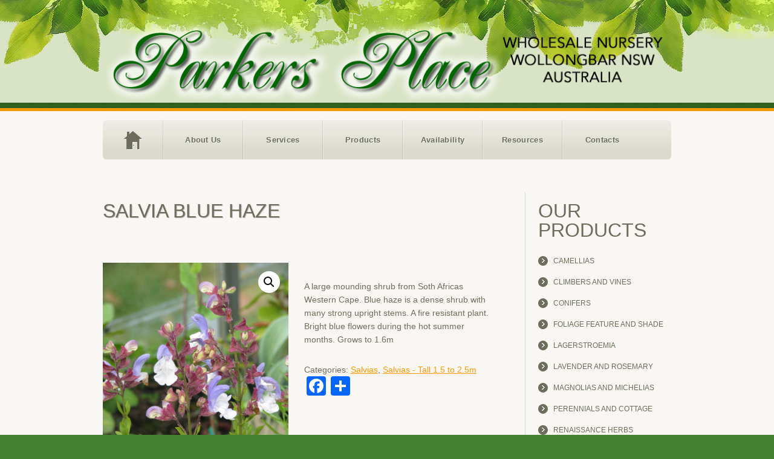

--- FILE ---
content_type: text/html; charset=UTF-8
request_url: https://www.parkersplace.com.au/product/salvia-blue-haze/
body_size: 13041
content:
<!DOCTYPE html>
<!--[if lt IE 7 ]><html class="ie ie6" lang="en-US"> <![endif]-->
<!--[if IE 7 ]><html class="ie ie7" lang="en-US"> <![endif]-->
<!--[if IE 8 ]><html class="ie ie8" lang="en-US"> <![endif]-->
<!--[if (gte IE 9)|!(IE)]><!--><html lang="en-US"> <!--<![endif]-->
<head>
	<title>  Salvia Blue Haze</title>
	
	<meta charset="UTF-8" />
	<link rel="profile" href="http://gmpg.org/xfn/11" />
  <link rel="icon" href="https://www.parkersplace.com.au/wp-content/themes/theme1506/favicon.ico" type="image/x-icon" />
	<link rel="pingback" href="https://www.parkersplace.com.au/xmlrpc.php" />
	<link rel="alternate" type="application/rss+xml" title="Parkers Place Nursery" href="https://www.parkersplace.com.au/feed/" />
	<link rel="alternate" type="application/atom+xml" title="Parkers Place Nursery" href="https://www.parkersplace.com.au/feed/atom/" />
	  <!--[if lt IE 8]>
    <div style=' clear: both; text-align:center; position: relative;'>
    	<a href="http://www.microsoft.com/windows/internet-explorer/default.aspx?ocid=ie6_countdown_bannercode"><img src="http://storage.ie6countdown.com/assets/100/images/banners/warning_bar_0000_us.jpg" border="0" alt="" /></a>
    </div>
  <![endif]-->
  <link rel="stylesheet" type="text/css" media="all" href="https://www.parkersplace.com.au/wp-content/themes/theme1506/css/normalize.css" />
  <link rel="stylesheet" type="text/css" media="all" href="https://www.parkersplace.com.au/wp-content/themes/theme1506/style.css" />
  <link rel="stylesheet" type="text/css" media="all" href="https://www.parkersplace.com.au/wp-content/themes/theme1506/css/prettyPhoto.css" />
  <link rel="stylesheet" type="text/css" media="all" href="https://www.parkersplace.com.au/wp-content/themes/theme1506/css/grid.css" />
  <link href='http://fonts.googleapis.com/css?family=Squada+One|Oswald' rel='stylesheet' type='text/css'>
	<meta name='robots' content='max-image-preview:large' />
	<style>img:is([sizes="auto" i], [sizes^="auto," i]) { contain-intrinsic-size: 3000px 1500px }</style>
	<link rel='dns-prefetch' href='//static.addtoany.com' />
<link rel="alternate" type="application/rss+xml" title="Parkers Place Nursery &raquo; Feed" href="https://www.parkersplace.com.au/feed/" />
<link rel="alternate" type="application/rss+xml" title="Parkers Place Nursery &raquo; Comments Feed" href="https://www.parkersplace.com.au/comments/feed/" />
<script type="text/javascript">
/* <![CDATA[ */
window._wpemojiSettings = {"baseUrl":"https:\/\/s.w.org\/images\/core\/emoji\/16.0.1\/72x72\/","ext":".png","svgUrl":"https:\/\/s.w.org\/images\/core\/emoji\/16.0.1\/svg\/","svgExt":".svg","source":{"concatemoji":"https:\/\/www.parkersplace.com.au\/wp-includes\/js\/wp-emoji-release.min.js?ver=6.8.3"}};
/*! This file is auto-generated */
!function(s,n){var o,i,e;function c(e){try{var t={supportTests:e,timestamp:(new Date).valueOf()};sessionStorage.setItem(o,JSON.stringify(t))}catch(e){}}function p(e,t,n){e.clearRect(0,0,e.canvas.width,e.canvas.height),e.fillText(t,0,0);var t=new Uint32Array(e.getImageData(0,0,e.canvas.width,e.canvas.height).data),a=(e.clearRect(0,0,e.canvas.width,e.canvas.height),e.fillText(n,0,0),new Uint32Array(e.getImageData(0,0,e.canvas.width,e.canvas.height).data));return t.every(function(e,t){return e===a[t]})}function u(e,t){e.clearRect(0,0,e.canvas.width,e.canvas.height),e.fillText(t,0,0);for(var n=e.getImageData(16,16,1,1),a=0;a<n.data.length;a++)if(0!==n.data[a])return!1;return!0}function f(e,t,n,a){switch(t){case"flag":return n(e,"\ud83c\udff3\ufe0f\u200d\u26a7\ufe0f","\ud83c\udff3\ufe0f\u200b\u26a7\ufe0f")?!1:!n(e,"\ud83c\udde8\ud83c\uddf6","\ud83c\udde8\u200b\ud83c\uddf6")&&!n(e,"\ud83c\udff4\udb40\udc67\udb40\udc62\udb40\udc65\udb40\udc6e\udb40\udc67\udb40\udc7f","\ud83c\udff4\u200b\udb40\udc67\u200b\udb40\udc62\u200b\udb40\udc65\u200b\udb40\udc6e\u200b\udb40\udc67\u200b\udb40\udc7f");case"emoji":return!a(e,"\ud83e\udedf")}return!1}function g(e,t,n,a){var r="undefined"!=typeof WorkerGlobalScope&&self instanceof WorkerGlobalScope?new OffscreenCanvas(300,150):s.createElement("canvas"),o=r.getContext("2d",{willReadFrequently:!0}),i=(o.textBaseline="top",o.font="600 32px Arial",{});return e.forEach(function(e){i[e]=t(o,e,n,a)}),i}function t(e){var t=s.createElement("script");t.src=e,t.defer=!0,s.head.appendChild(t)}"undefined"!=typeof Promise&&(o="wpEmojiSettingsSupports",i=["flag","emoji"],n.supports={everything:!0,everythingExceptFlag:!0},e=new Promise(function(e){s.addEventListener("DOMContentLoaded",e,{once:!0})}),new Promise(function(t){var n=function(){try{var e=JSON.parse(sessionStorage.getItem(o));if("object"==typeof e&&"number"==typeof e.timestamp&&(new Date).valueOf()<e.timestamp+604800&&"object"==typeof e.supportTests)return e.supportTests}catch(e){}return null}();if(!n){if("undefined"!=typeof Worker&&"undefined"!=typeof OffscreenCanvas&&"undefined"!=typeof URL&&URL.createObjectURL&&"undefined"!=typeof Blob)try{var e="postMessage("+g.toString()+"("+[JSON.stringify(i),f.toString(),p.toString(),u.toString()].join(",")+"));",a=new Blob([e],{type:"text/javascript"}),r=new Worker(URL.createObjectURL(a),{name:"wpTestEmojiSupports"});return void(r.onmessage=function(e){c(n=e.data),r.terminate(),t(n)})}catch(e){}c(n=g(i,f,p,u))}t(n)}).then(function(e){for(var t in e)n.supports[t]=e[t],n.supports.everything=n.supports.everything&&n.supports[t],"flag"!==t&&(n.supports.everythingExceptFlag=n.supports.everythingExceptFlag&&n.supports[t]);n.supports.everythingExceptFlag=n.supports.everythingExceptFlag&&!n.supports.flag,n.DOMReady=!1,n.readyCallback=function(){n.DOMReady=!0}}).then(function(){return e}).then(function(){var e;n.supports.everything||(n.readyCallback(),(e=n.source||{}).concatemoji?t(e.concatemoji):e.wpemoji&&e.twemoji&&(t(e.twemoji),t(e.wpemoji)))}))}((window,document),window._wpemojiSettings);
/* ]]> */
</script>
<style id='wp-emoji-styles-inline-css' type='text/css'>

	img.wp-smiley, img.emoji {
		display: inline !important;
		border: none !important;
		box-shadow: none !important;
		height: 1em !important;
		width: 1em !important;
		margin: 0 0.07em !important;
		vertical-align: -0.1em !important;
		background: none !important;
		padding: 0 !important;
	}
</style>
<link rel='stylesheet' id='wp-block-library-css' href='https://www.parkersplace.com.au/wp-includes/css/dist/block-library/style.min.css?ver=6.8.3' type='text/css' media='all' />
<style id='classic-theme-styles-inline-css' type='text/css'>
/*! This file is auto-generated */
.wp-block-button__link{color:#fff;background-color:#32373c;border-radius:9999px;box-shadow:none;text-decoration:none;padding:calc(.667em + 2px) calc(1.333em + 2px);font-size:1.125em}.wp-block-file__button{background:#32373c;color:#fff;text-decoration:none}
</style>
<style id='global-styles-inline-css' type='text/css'>
:root{--wp--preset--aspect-ratio--square: 1;--wp--preset--aspect-ratio--4-3: 4/3;--wp--preset--aspect-ratio--3-4: 3/4;--wp--preset--aspect-ratio--3-2: 3/2;--wp--preset--aspect-ratio--2-3: 2/3;--wp--preset--aspect-ratio--16-9: 16/9;--wp--preset--aspect-ratio--9-16: 9/16;--wp--preset--color--black: #000000;--wp--preset--color--cyan-bluish-gray: #abb8c3;--wp--preset--color--white: #ffffff;--wp--preset--color--pale-pink: #f78da7;--wp--preset--color--vivid-red: #cf2e2e;--wp--preset--color--luminous-vivid-orange: #ff6900;--wp--preset--color--luminous-vivid-amber: #fcb900;--wp--preset--color--light-green-cyan: #7bdcb5;--wp--preset--color--vivid-green-cyan: #00d084;--wp--preset--color--pale-cyan-blue: #8ed1fc;--wp--preset--color--vivid-cyan-blue: #0693e3;--wp--preset--color--vivid-purple: #9b51e0;--wp--preset--gradient--vivid-cyan-blue-to-vivid-purple: linear-gradient(135deg,rgba(6,147,227,1) 0%,rgb(155,81,224) 100%);--wp--preset--gradient--light-green-cyan-to-vivid-green-cyan: linear-gradient(135deg,rgb(122,220,180) 0%,rgb(0,208,130) 100%);--wp--preset--gradient--luminous-vivid-amber-to-luminous-vivid-orange: linear-gradient(135deg,rgba(252,185,0,1) 0%,rgba(255,105,0,1) 100%);--wp--preset--gradient--luminous-vivid-orange-to-vivid-red: linear-gradient(135deg,rgba(255,105,0,1) 0%,rgb(207,46,46) 100%);--wp--preset--gradient--very-light-gray-to-cyan-bluish-gray: linear-gradient(135deg,rgb(238,238,238) 0%,rgb(169,184,195) 100%);--wp--preset--gradient--cool-to-warm-spectrum: linear-gradient(135deg,rgb(74,234,220) 0%,rgb(151,120,209) 20%,rgb(207,42,186) 40%,rgb(238,44,130) 60%,rgb(251,105,98) 80%,rgb(254,248,76) 100%);--wp--preset--gradient--blush-light-purple: linear-gradient(135deg,rgb(255,206,236) 0%,rgb(152,150,240) 100%);--wp--preset--gradient--blush-bordeaux: linear-gradient(135deg,rgb(254,205,165) 0%,rgb(254,45,45) 50%,rgb(107,0,62) 100%);--wp--preset--gradient--luminous-dusk: linear-gradient(135deg,rgb(255,203,112) 0%,rgb(199,81,192) 50%,rgb(65,88,208) 100%);--wp--preset--gradient--pale-ocean: linear-gradient(135deg,rgb(255,245,203) 0%,rgb(182,227,212) 50%,rgb(51,167,181) 100%);--wp--preset--gradient--electric-grass: linear-gradient(135deg,rgb(202,248,128) 0%,rgb(113,206,126) 100%);--wp--preset--gradient--midnight: linear-gradient(135deg,rgb(2,3,129) 0%,rgb(40,116,252) 100%);--wp--preset--font-size--small: 13px;--wp--preset--font-size--medium: 20px;--wp--preset--font-size--large: 36px;--wp--preset--font-size--x-large: 42px;--wp--preset--spacing--20: 0.44rem;--wp--preset--spacing--30: 0.67rem;--wp--preset--spacing--40: 1rem;--wp--preset--spacing--50: 1.5rem;--wp--preset--spacing--60: 2.25rem;--wp--preset--spacing--70: 3.38rem;--wp--preset--spacing--80: 5.06rem;--wp--preset--shadow--natural: 6px 6px 9px rgba(0, 0, 0, 0.2);--wp--preset--shadow--deep: 12px 12px 50px rgba(0, 0, 0, 0.4);--wp--preset--shadow--sharp: 6px 6px 0px rgba(0, 0, 0, 0.2);--wp--preset--shadow--outlined: 6px 6px 0px -3px rgba(255, 255, 255, 1), 6px 6px rgba(0, 0, 0, 1);--wp--preset--shadow--crisp: 6px 6px 0px rgba(0, 0, 0, 1);}:where(.is-layout-flex){gap: 0.5em;}:where(.is-layout-grid){gap: 0.5em;}body .is-layout-flex{display: flex;}.is-layout-flex{flex-wrap: wrap;align-items: center;}.is-layout-flex > :is(*, div){margin: 0;}body .is-layout-grid{display: grid;}.is-layout-grid > :is(*, div){margin: 0;}:where(.wp-block-columns.is-layout-flex){gap: 2em;}:where(.wp-block-columns.is-layout-grid){gap: 2em;}:where(.wp-block-post-template.is-layout-flex){gap: 1.25em;}:where(.wp-block-post-template.is-layout-grid){gap: 1.25em;}.has-black-color{color: var(--wp--preset--color--black) !important;}.has-cyan-bluish-gray-color{color: var(--wp--preset--color--cyan-bluish-gray) !important;}.has-white-color{color: var(--wp--preset--color--white) !important;}.has-pale-pink-color{color: var(--wp--preset--color--pale-pink) !important;}.has-vivid-red-color{color: var(--wp--preset--color--vivid-red) !important;}.has-luminous-vivid-orange-color{color: var(--wp--preset--color--luminous-vivid-orange) !important;}.has-luminous-vivid-amber-color{color: var(--wp--preset--color--luminous-vivid-amber) !important;}.has-light-green-cyan-color{color: var(--wp--preset--color--light-green-cyan) !important;}.has-vivid-green-cyan-color{color: var(--wp--preset--color--vivid-green-cyan) !important;}.has-pale-cyan-blue-color{color: var(--wp--preset--color--pale-cyan-blue) !important;}.has-vivid-cyan-blue-color{color: var(--wp--preset--color--vivid-cyan-blue) !important;}.has-vivid-purple-color{color: var(--wp--preset--color--vivid-purple) !important;}.has-black-background-color{background-color: var(--wp--preset--color--black) !important;}.has-cyan-bluish-gray-background-color{background-color: var(--wp--preset--color--cyan-bluish-gray) !important;}.has-white-background-color{background-color: var(--wp--preset--color--white) !important;}.has-pale-pink-background-color{background-color: var(--wp--preset--color--pale-pink) !important;}.has-vivid-red-background-color{background-color: var(--wp--preset--color--vivid-red) !important;}.has-luminous-vivid-orange-background-color{background-color: var(--wp--preset--color--luminous-vivid-orange) !important;}.has-luminous-vivid-amber-background-color{background-color: var(--wp--preset--color--luminous-vivid-amber) !important;}.has-light-green-cyan-background-color{background-color: var(--wp--preset--color--light-green-cyan) !important;}.has-vivid-green-cyan-background-color{background-color: var(--wp--preset--color--vivid-green-cyan) !important;}.has-pale-cyan-blue-background-color{background-color: var(--wp--preset--color--pale-cyan-blue) !important;}.has-vivid-cyan-blue-background-color{background-color: var(--wp--preset--color--vivid-cyan-blue) !important;}.has-vivid-purple-background-color{background-color: var(--wp--preset--color--vivid-purple) !important;}.has-black-border-color{border-color: var(--wp--preset--color--black) !important;}.has-cyan-bluish-gray-border-color{border-color: var(--wp--preset--color--cyan-bluish-gray) !important;}.has-white-border-color{border-color: var(--wp--preset--color--white) !important;}.has-pale-pink-border-color{border-color: var(--wp--preset--color--pale-pink) !important;}.has-vivid-red-border-color{border-color: var(--wp--preset--color--vivid-red) !important;}.has-luminous-vivid-orange-border-color{border-color: var(--wp--preset--color--luminous-vivid-orange) !important;}.has-luminous-vivid-amber-border-color{border-color: var(--wp--preset--color--luminous-vivid-amber) !important;}.has-light-green-cyan-border-color{border-color: var(--wp--preset--color--light-green-cyan) !important;}.has-vivid-green-cyan-border-color{border-color: var(--wp--preset--color--vivid-green-cyan) !important;}.has-pale-cyan-blue-border-color{border-color: var(--wp--preset--color--pale-cyan-blue) !important;}.has-vivid-cyan-blue-border-color{border-color: var(--wp--preset--color--vivid-cyan-blue) !important;}.has-vivid-purple-border-color{border-color: var(--wp--preset--color--vivid-purple) !important;}.has-vivid-cyan-blue-to-vivid-purple-gradient-background{background: var(--wp--preset--gradient--vivid-cyan-blue-to-vivid-purple) !important;}.has-light-green-cyan-to-vivid-green-cyan-gradient-background{background: var(--wp--preset--gradient--light-green-cyan-to-vivid-green-cyan) !important;}.has-luminous-vivid-amber-to-luminous-vivid-orange-gradient-background{background: var(--wp--preset--gradient--luminous-vivid-amber-to-luminous-vivid-orange) !important;}.has-luminous-vivid-orange-to-vivid-red-gradient-background{background: var(--wp--preset--gradient--luminous-vivid-orange-to-vivid-red) !important;}.has-very-light-gray-to-cyan-bluish-gray-gradient-background{background: var(--wp--preset--gradient--very-light-gray-to-cyan-bluish-gray) !important;}.has-cool-to-warm-spectrum-gradient-background{background: var(--wp--preset--gradient--cool-to-warm-spectrum) !important;}.has-blush-light-purple-gradient-background{background: var(--wp--preset--gradient--blush-light-purple) !important;}.has-blush-bordeaux-gradient-background{background: var(--wp--preset--gradient--blush-bordeaux) !important;}.has-luminous-dusk-gradient-background{background: var(--wp--preset--gradient--luminous-dusk) !important;}.has-pale-ocean-gradient-background{background: var(--wp--preset--gradient--pale-ocean) !important;}.has-electric-grass-gradient-background{background: var(--wp--preset--gradient--electric-grass) !important;}.has-midnight-gradient-background{background: var(--wp--preset--gradient--midnight) !important;}.has-small-font-size{font-size: var(--wp--preset--font-size--small) !important;}.has-medium-font-size{font-size: var(--wp--preset--font-size--medium) !important;}.has-large-font-size{font-size: var(--wp--preset--font-size--large) !important;}.has-x-large-font-size{font-size: var(--wp--preset--font-size--x-large) !important;}
:where(.wp-block-post-template.is-layout-flex){gap: 1.25em;}:where(.wp-block-post-template.is-layout-grid){gap: 1.25em;}
:where(.wp-block-columns.is-layout-flex){gap: 2em;}:where(.wp-block-columns.is-layout-grid){gap: 2em;}
:root :where(.wp-block-pullquote){font-size: 1.5em;line-height: 1.6;}
</style>
<link rel='stylesheet' id='photoswipe-css' href='https://www.parkersplace.com.au/wp-content/plugins/woocommerce/assets/css/photoswipe/photoswipe.min.css?ver=10.3.5' type='text/css' media='all' />
<link rel='stylesheet' id='photoswipe-default-skin-css' href='https://www.parkersplace.com.au/wp-content/plugins/woocommerce/assets/css/photoswipe/default-skin/default-skin.min.css?ver=10.3.5' type='text/css' media='all' />
<link rel='stylesheet' id='woocommerce-layout-css' href='https://www.parkersplace.com.au/wp-content/plugins/woocommerce/assets/css/woocommerce-layout.css?ver=10.3.5' type='text/css' media='all' />
<link rel='stylesheet' id='woocommerce-smallscreen-css' href='https://www.parkersplace.com.au/wp-content/plugins/woocommerce/assets/css/woocommerce-smallscreen.css?ver=10.3.5' type='text/css' media='only screen and (max-width: 768px)' />
<link rel='stylesheet' id='woocommerce-general-css' href='https://www.parkersplace.com.au/wp-content/plugins/woocommerce/assets/css/woocommerce.css?ver=10.3.5' type='text/css' media='all' />
<style id='woocommerce-inline-inline-css' type='text/css'>
.woocommerce form .form-row .required { visibility: visible; }
</style>
<link rel='stylesheet' id='wpsc-style-css' href='https://www.parkersplace.com.au/wp-content/plugins/wordpress-simple-paypal-shopping-cart/assets/wpsc-front-end-styles.css?ver=5.2.2' type='text/css' media='all' />
<link rel='stylesheet' id='wp-mcm-styles-css' href='https://www.parkersplace.com.au/wp-content/plugins/wp-media-category-management/css/wp-mcm-styles.css?ver=2.4.2.1' type='text/css' media='all' />
<link rel='stylesheet' id='ywctm-frontend-css' href='https://www.parkersplace.com.au/wp-content/plugins/yith-woocommerce-catalog-mode/assets/css/frontend.min.css?ver=2.50.0' type='text/css' media='all' />
<style id='ywctm-frontend-inline-css' type='text/css'>
form.cart button.single_add_to_cart_button, .ppc-button-wrapper, .wc-ppcp-paylater-msg__container, form.cart .quantity, .widget.woocommerce.widget_shopping_cart{display: none !important}
</style>
<link rel='stylesheet' id='brands-styles-css' href='https://www.parkersplace.com.au/wp-content/plugins/woocommerce/assets/css/brands.css?ver=10.3.5' type='text/css' media='all' />
<link rel='stylesheet' id='slb_core-css' href='https://www.parkersplace.com.au/wp-content/plugins/simple-lightbox/client/css/app.css?ver=2.9.4' type='text/css' media='all' />
<link rel='stylesheet' id='addtoany-css' href='https://www.parkersplace.com.au/wp-content/plugins/add-to-any/addtoany.min.css?ver=1.16' type='text/css' media='all' />
<script type="text/javascript" src="https://www.parkersplace.com.au/wp-includes/js/jquery/jquery.min.js?ver=3.7.1" id="jquery-core-js"></script>
<script type="text/javascript" src="https://www.parkersplace.com.au/wp-includes/js/jquery/jquery-migrate.min.js?ver=3.4.1" id="jquery-migrate-js"></script>
<script type="text/javascript" src="https://www.parkersplace.com.au/wp-content/themes/theme1506/js/modernizr.js?ver=2.0.6" id="modernizr-js"></script>
<script type="text/javascript" src="https://www.parkersplace.com.au/wp-content/themes/theme1506/js/superfish.js?ver=1.4.8" id="superfish-js"></script>
<script type="text/javascript" src="https://www.parkersplace.com.au/wp-content/themes/theme1506/js/jquery.easing.1.3.js?ver=1.3" id="easing-js"></script>
<script type="text/javascript" src="https://www.parkersplace.com.au/wp-content/themes/theme1506/js/jquery.nivo.slider.js?ver=2.5.2" id="nivo-js"></script>
<script type="text/javascript" src="https://www.parkersplace.com.au/wp-content/themes/theme1506/js/jquery.tools.min.js?ver=1.2.6" id="tools-js"></script>
<script type="text/javascript" src="https://www.parkersplace.com.au/wp-content/themes/theme1506/js/jquery.loader.js?ver=1.0" id="loader-js"></script>
<script type="text/javascript" src="https://www.parkersplace.com.au/wp-includes/js/swfobject.js?ver=2.2-20120417" id="swfobject-js"></script>
<script type="text/javascript" src="https://www.parkersplace.com.au/wp-content/themes/theme1506/js/jquery.cycle.all.js?ver=2.99" id="cycleAll-js"></script>
<script type="text/javascript" src="https://www.parkersplace.com.au/wp-content/themes/theme1506/js/jquery.twitter.js?ver=1.0" id="twitter-js"></script>
<script type="text/javascript" src="https://www.parkersplace.com.au/wp-content/themes/theme1506/js/jquery.flickrush.js?ver=1.0" id="flickr-js"></script>
<script type="text/javascript" src="https://www.parkersplace.com.au/wp-content/themes/theme1506/js/audiojs/audio.js?ver=1.0" id="audiojs-js"></script>
<script type="text/javascript" src="https://www.parkersplace.com.au/wp-content/themes/theme1506/js/custom.js?ver=1.0" id="custom-js"></script>
<script type="text/javascript" id="addtoany-core-js-before">
/* <![CDATA[ */
window.a2a_config=window.a2a_config||{};a2a_config.callbacks=[];a2a_config.overlays=[];a2a_config.templates={};
/* ]]> */
</script>
<script type="text/javascript" defer src="https://static.addtoany.com/menu/page.js" id="addtoany-core-js"></script>
<script type="text/javascript" defer src="https://www.parkersplace.com.au/wp-content/plugins/add-to-any/addtoany.min.js?ver=1.1" id="addtoany-jquery-js"></script>
<script type="text/javascript" src="https://www.parkersplace.com.au/wp-content/plugins/woocommerce/assets/js/jquery-blockui/jquery.blockUI.min.js?ver=2.7.0-wc.10.3.5" id="wc-jquery-blockui-js" defer="defer" data-wp-strategy="defer"></script>
<script type="text/javascript" id="wc-add-to-cart-js-extra">
/* <![CDATA[ */
var wc_add_to_cart_params = {"ajax_url":"\/wp-admin\/admin-ajax.php","wc_ajax_url":"\/?wc-ajax=%%endpoint%%","i18n_view_cart":"View cart","cart_url":"https:\/\/www.parkersplace.com.au\/cart\/","is_cart":"","cart_redirect_after_add":"no"};
/* ]]> */
</script>
<script type="text/javascript" src="https://www.parkersplace.com.au/wp-content/plugins/woocommerce/assets/js/frontend/add-to-cart.min.js?ver=10.3.5" id="wc-add-to-cart-js" defer="defer" data-wp-strategy="defer"></script>
<script type="text/javascript" src="https://www.parkersplace.com.au/wp-content/plugins/woocommerce/assets/js/zoom/jquery.zoom.min.js?ver=1.7.21-wc.10.3.5" id="wc-zoom-js" defer="defer" data-wp-strategy="defer"></script>
<script type="text/javascript" src="https://www.parkersplace.com.au/wp-content/plugins/woocommerce/assets/js/flexslider/jquery.flexslider.min.js?ver=2.7.2-wc.10.3.5" id="wc-flexslider-js" defer="defer" data-wp-strategy="defer"></script>
<script type="text/javascript" src="https://www.parkersplace.com.au/wp-content/plugins/woocommerce/assets/js/photoswipe/photoswipe.min.js?ver=4.1.1-wc.10.3.5" id="wc-photoswipe-js" defer="defer" data-wp-strategy="defer"></script>
<script type="text/javascript" src="https://www.parkersplace.com.au/wp-content/plugins/woocommerce/assets/js/photoswipe/photoswipe-ui-default.min.js?ver=4.1.1-wc.10.3.5" id="wc-photoswipe-ui-default-js" defer="defer" data-wp-strategy="defer"></script>
<script type="text/javascript" id="wc-single-product-js-extra">
/* <![CDATA[ */
var wc_single_product_params = {"i18n_required_rating_text":"Please select a rating","i18n_rating_options":["1 of 5 stars","2 of 5 stars","3 of 5 stars","4 of 5 stars","5 of 5 stars"],"i18n_product_gallery_trigger_text":"View full-screen image gallery","review_rating_required":"yes","flexslider":{"rtl":false,"animation":"slide","smoothHeight":true,"directionNav":false,"controlNav":"thumbnails","slideshow":false,"animationSpeed":500,"animationLoop":false,"allowOneSlide":false},"zoom_enabled":"1","zoom_options":[],"photoswipe_enabled":"1","photoswipe_options":{"shareEl":false,"closeOnScroll":false,"history":false,"hideAnimationDuration":0,"showAnimationDuration":0},"flexslider_enabled":"1"};
/* ]]> */
</script>
<script type="text/javascript" src="https://www.parkersplace.com.au/wp-content/plugins/woocommerce/assets/js/frontend/single-product.min.js?ver=10.3.5" id="wc-single-product-js" defer="defer" data-wp-strategy="defer"></script>
<script type="text/javascript" src="https://www.parkersplace.com.au/wp-content/plugins/woocommerce/assets/js/js-cookie/js.cookie.min.js?ver=2.1.4-wc.10.3.5" id="wc-js-cookie-js" defer="defer" data-wp-strategy="defer"></script>
<script type="text/javascript" id="woocommerce-js-extra">
/* <![CDATA[ */
var woocommerce_params = {"ajax_url":"\/wp-admin\/admin-ajax.php","wc_ajax_url":"\/?wc-ajax=%%endpoint%%","i18n_password_show":"Show password","i18n_password_hide":"Hide password"};
/* ]]> */
</script>
<script type="text/javascript" src="https://www.parkersplace.com.au/wp-content/plugins/woocommerce/assets/js/frontend/woocommerce.min.js?ver=10.3.5" id="woocommerce-js" defer="defer" data-wp-strategy="defer"></script>
<link rel="https://api.w.org/" href="https://www.parkersplace.com.au/wp-json/" /><link rel="alternate" title="JSON" type="application/json" href="https://www.parkersplace.com.au/wp-json/wp/v2/product/4957" /><link rel="EditURI" type="application/rsd+xml" title="RSD" href="https://www.parkersplace.com.au/xmlrpc.php?rsd" />
<meta name="generator" content="WordPress 6.8.3" />
<meta name="generator" content="WooCommerce 10.3.5" />
<link rel="canonical" href="https://www.parkersplace.com.au/product/salvia-blue-haze/" />
<link rel='shortlink' href='https://www.parkersplace.com.au/?p=4957' />
<link rel="alternate" title="oEmbed (JSON)" type="application/json+oembed" href="https://www.parkersplace.com.au/wp-json/oembed/1.0/embed?url=https%3A%2F%2Fwww.parkersplace.com.au%2Fproduct%2Fsalvia-blue-haze%2F" />
<link rel="alternate" title="oEmbed (XML)" type="text/xml+oembed" href="https://www.parkersplace.com.au/wp-json/oembed/1.0/embed?url=https%3A%2F%2Fwww.parkersplace.com.au%2Fproduct%2Fsalvia-blue-haze%2F&#038;format=xml" />

<!-- WP Simple Shopping Cart plugin v5.2.2 - https://wordpress.org/plugins/wordpress-simple-paypal-shopping-cart/ -->
	<script type="text/javascript">
	function ReadForm (obj1, tst) {
	    // Read the user form
	    var i,j,pos;
	    val_total="";val_combo="";

	    for (i=0; i<obj1.length; i++)
	    {
	        // run entire form
	        obj = obj1.elements[i];           // a form element

	        if (obj.type == "select-one")
	        {   // just selects
	            if (obj.name == "quantity" ||
	                obj.name == "amount") continue;
		        pos = obj.selectedIndex;        // which option selected
		        
		        const selected_option = obj.options[pos];
		        
		        val = selected_option?.value;   // selected value
		        if (selected_option?.getAttribute("data-display-text")){
                    val = selected_option?.getAttribute("data-display-text");
                }
		        
		        val_combo = val_combo + " (" + val + ")";
	        }
	    }
		// Now summarize everything we have processed above
		val_total = obj1.product_tmp.value + val_combo;
		obj1.wspsc_product.value = val_total;

        wpscShowCalculatedProductPrice(obj1);
	}

    document.addEventListener('DOMContentLoaded', function (){
        // Calculate all variation prices on initial page load.
        const addToCartForms = document.querySelectorAll('form.wp-cart-button-form');
        addToCartForms?.forEach(function(addToCartForm){
            wpscShowCalculatedProductPrice(addToCartForm);
        })
    })

    function wpscShowCalculatedProductPrice(form){
        const productBox = form.closest('.wp_cart_product_display_bottom');
        if (!productBox){
            // This is not a product display box shortcode, nothing o do.
            return;
        }

        const currentFormVarInputs = form.querySelectorAll('.wp_cart_variation1_select, .wp_cart_variation2_select, .wp_cart_variation3_select');
        if (!currentFormVarInputs.length){
            // This product does not have variations. Nothing to do.
            return;
        }

        const priceBox = productBox?.querySelector('.wp_cart_product_price');

        const basePriceEl = form?.querySelector('input[name="price"]');
        const basePrice = basePriceEl?.value;

        let updatedPrice = parseFloat(basePrice);

        currentFormVarInputs.forEach(function(varInput){
            const selectedOptionEl = varInput.options[varInput.selectedIndex];

            const varPrice = selectedOptionEl?.getAttribute("data-price");
            if (varPrice){
                // Nothing to do if no variation price set.
                updatedPrice += parseFloat(varPrice);
            }
        })

        priceBox.innerText = '$' + updatedPrice.toFixed(2);
    }

	</script>
    	<noscript><style>.woocommerce-product-gallery{ opacity: 1 !important; }</style></noscript>
	<link rel="icon" href="https://www.parkersplace.com.au/wp-content/uploads/2017/07/cropped-Magnolia-Picture-5-32x32.jpg" sizes="32x32" />
<link rel="icon" href="https://www.parkersplace.com.au/wp-content/uploads/2017/07/cropped-Magnolia-Picture-5-192x192.jpg" sizes="192x192" />
<link rel="apple-touch-icon" href="https://www.parkersplace.com.au/wp-content/uploads/2017/07/cropped-Magnolia-Picture-5-180x180.jpg" />
<meta name="msapplication-TileImage" content="https://www.parkersplace.com.au/wp-content/uploads/2017/07/cropped-Magnolia-Picture-5-270x270.jpg" />
		<style type="text/css" id="wp-custom-css">
			h1,
h2,
h3,
h4,
h5,
h6 {
  font-family: 'Arial', italic;
  font-weight: normal;
}		</style>
		  <!--[if lt IE 9]>
  <style type="text/css">
    .border, .nivo-controlNav, .box-holder, .button, #wpsb_opt_in input[type="text"], #wpsb_opt_in input[type="submit"], .wp-pagenavi a, .wp-pagenavi span, .tags-cloud a, .tagcloud a {
      behavior:url(https://www.parkersplace.com.au/wp-content/themes/theme1506/PIE.php)
      }
  </style>
  <![endif]-->
  
  <script type="text/javascript">
  	// initialise plugins
		jQuery(function(){
			// main navigation init
			jQuery('ul.sf-menu').superfish({
				delay:       1000, 		// one second delay on mouseout 
				animation:   {opacity:'show',height:'show'}, // fade-in and slide-down animation 
				speed:       'normal',  // faster animation speed 
				autoArrows:  true,   // generation of arrow mark-up (for submenu) 
				dropShadows: false   // drop shadows (for submenu)
			});
			
			// prettyphoto init
			jQuery("a[rel^='prettyPhoto']").prettyPhoto({
				animation_speed:'normal',
				slideshow:5000,
				autoplay_slideshow: false
			});
			
			jQuery(".recent-posts.partners li:nth-child(6n), .recent-posts.clients li:nth-child(4n) ").addClass("nomargin");
			
		});
		
		// Init for audiojs
		audiojs.events.ready(function() {
			var as = audiojs.createAll();
		});
  </script>
  
  <script type="text/javascript">
		jQuery(window).load(function() {
			// nivoslider init
			jQuery('#slider').nivoSlider({
				effect: 'fold',
				slices:15,
				boxCols:8,
				boxRows:6,
				animSpeed:500,
				pauseTime:5000,
				directionNav:false,
				directionNavHide:false,
				controlNav:true,
				captionOpacity:1			});
		});
	</script>
  <!-- Custom CSS -->
	  <style type="text/css">
  	#header {
height: 179px;
position: relative;
z-index: 99;
border-bottom: 5px solid #fe9901;
background: url(http://www.parkersplace.com.au/wp-content/uploads/2014/11/parkers-backgound1.jpg) 0 0 repeat-x; }
.nivo-caption {
    font-family: 'Arial' }
.related.products {
visibility:hidden;
}
.post-meta {
    visibility:hidden;
}
.woocommerce-ordering {
    visibility:hidden;
}
  </style>
    
  
  
  
  <style type="text/css">
		/* Body styling options */
				
  	/* Header styling options */
				
		/* Links and buttons color */
				
		/* Body typography */
		body {font-family:Arial, Helvetica, sans-serif; color:#6d6d5d}#main {font-size:14px; font-style:normal;}  </style>
</head>

<body class="wp-singular product-template-default single single-product postid-4957 wp-theme-theme1506 theme-theme1506 woocommerce woocommerce-page woocommerce-no-js">

<div id="main"><!-- this encompasses the entire Web site -->
	<header id="header">
		<div class="container_12 clearfix">
			<div class="grid_12">
      	<div class="logo">
                    	            	<a href="https://www.parkersplace.com.au/" id="logo"><img src="http://www.parkersplace.com.au/wp-content/uploads/2014/12/parkers-place-header.png" alt="Parkers Place Nursery" title="Wholesale plant nursery in Northern New South Wales"></a>
                                <p class="tagline">Wholesale plant nursery in Northern New South Wales</p>
        </div>
              </div>
		</div><!--.container_24-->
	</header>
	<div class="clear"></div>
	<nav class="primary">
	  <div class="container_12 clearfix">
		<div class="grid_12">
			<ul id="topnav" class="sf-menu"><li id="menu-item-205" class="home menu-item menu-item-type-post_type menu-item-object-page menu-item-home menu-item-205"><a href="https://www.parkersplace.com.au/">Home</a></li>
<li id="menu-item-21" class="menu-item menu-item-type-post_type menu-item-object-page menu-item-21"><a href="https://www.parkersplace.com.au/about-parkers-place-wholesale-plant-nursery/">About Us</a></li>
<li id="menu-item-20" class="menu-item menu-item-type-post_type menu-item-object-page menu-item-20"><a href="https://www.parkersplace.com.au/services/">Services</a></li>
<li id="menu-item-4313" class="menu-item menu-item-type-post_type menu-item-object-page current_page_parent menu-item-4313"><a href="https://www.parkersplace.com.au/shop/">Products</a></li>
<li id="menu-item-4765" class="menu-item menu-item-type-post_type menu-item-object-page menu-item-4765"><a href="https://www.parkersplace.com.au/wholesale-plants/">Availability</a></li>
<li id="menu-item-4758" class="menu-item menu-item-type-post_type menu-item-object-page menu-item-4758"><a href="https://www.parkersplace.com.au/recipes-information/">Resources</a></li>
<li id="menu-item-17" class="menu-item menu-item-type-post_type menu-item-object-page menu-item-17"><a href="https://www.parkersplace.com.au/contacts/">Contacts</a></li>
</ul>		</div>
	  </div>
	</nav><!--.primary-->
  	<div class="primary_content_wrap">
		<div class="container_12 clearfix"><div id="content" class="grid_9 right">
	<div class="indent">
				<div id="post-4957" class="post post-4957 product type-product status-publish has-post-thumbnail product_cat-salvias product_cat-salvias-tall-1-5-to-2-5m first instock shipping-taxable product-type-simple">
		  <article class="post-holder single-post">
			<header class="entry-header">
			  <h1>Salvia Blue Haze</h1>
			</header>
											  <figure class="featured-thumbnail large"><span class="img-wrap"></span></figure>						<div class="post-meta">
				<time datetime="2022-08-08T15:26">08-08-2022</time><span class="author-link"><a href="https://www.parkersplace.com.au/author/admin/" title="Posts by Diane" rel="author">Diane</a></span><span class="comments-link">Comments are closed</span>			</div><!--.post-meta-->
			<div class="post-content">
			  <div class="woocommerce">			<div class="single-product" data-product-page-preselected-id="0">
				<div class="woocommerce-notices-wrapper"></div><div id="product-4957" class="product type-product post-4957 status-publish instock product_cat-salvias product_cat-salvias-tall-1-5-to-2-5m has-post-thumbnail shipping-taxable product-type-simple">

	<div class="woocommerce-product-gallery woocommerce-product-gallery--with-images woocommerce-product-gallery--columns-4 images" data-columns="4" style="opacity: 0; transition: opacity .25s ease-in-out;">
	<div class="woocommerce-product-gallery__wrapper">
		<div data-thumb="https://www.parkersplace.com.au/wp-content/uploads/2022/08/Salvia-chamelaeagnea-300x300.jpg" data-thumb-alt="Salvia Blue Haze" data-thumb-srcset=""  data-thumb-sizes="(max-width: 100px) 100vw, 100px" class="woocommerce-product-gallery__image"><a href="https://www.parkersplace.com.au/wp-content/uploads/2022/08/Salvia-chamelaeagnea-scaled.jpg" data-slb-active="1" data-slb-asset="1827535110" data-slb-internal="0" data-slb-group="4957"><img loading="lazy" decoding="async" width="600" height="800" src="https://www.parkersplace.com.au/wp-content/uploads/2022/08/Salvia-chamelaeagnea-scaled.jpg" class="wp-post-image" alt="Salvia Blue Haze" data-caption="" data-src="https://www.parkersplace.com.au/wp-content/uploads/2022/08/Salvia-chamelaeagnea-scaled.jpg" data-large_image="https://www.parkersplace.com.au/wp-content/uploads/2022/08/Salvia-chamelaeagnea-scaled.jpg" data-large_image_width="2448" data-large_image_height="3264" /></a></div>	</div>
</div>

	<div class="summary entry-summary">
		<p class="price"></p>
<div class="woocommerce-product-details__short-description">
	<p>A large mounding shrub from Soth Africas Western Cape. Blue haze is a dense shrub with many strong upright stems. A fire resistant plant. Bright blue flowers during the hot summer months. Grows to 1.6m</p>
</div>
<div class="product_meta">

	
	
	<span class="posted_in">Categories: <a href="https://www.parkersplace.com.au/product-category/salvias/" rel="tag">Salvias</a>, <a href="https://www.parkersplace.com.au/product-category/salvias/salvias-tall-1-5-to-2-5m/" rel="tag">Salvias - Tall 1.5 to 2.5m</a></span>
	
	
</div>
<div class="a2a_kit a2a_kit_size_32 addtoany_list" data-a2a-url="https://www.parkersplace.com.au/product/salvia-blue-haze/" data-a2a-title="Salvia Blue Haze"><a class="a2a_button_facebook" href="https://www.addtoany.com/add_to/facebook?linkurl=https%3A%2F%2Fwww.parkersplace.com.au%2Fproduct%2Fsalvia-blue-haze%2F&amp;linkname=Salvia%20Blue%20Haze" title="Facebook" rel="nofollow noopener" target="_blank"></a><a class="a2a_dd addtoany_share_save addtoany_share" href="https://www.addtoany.com/share"></a></div>	</div>

	
	<section class="related products">

					<h2>Related products</h2>
				<ul class="products columns-4">

			
					<li class="product type-product post-4200 status-publish first instock product_cat-salvias product_cat-salvias-medium-1m-to1-5m has-post-thumbnail shipping-taxable product-type-simple">
	<a href="https://www.parkersplace.com.au/product/salvia-mulberry-jam-involucrata/" class="woocommerce-LoopProduct-link woocommerce-loop-product__link"><img loading="lazy" decoding="async" width="300" height="300" src="https://www.parkersplace.com.au/wp-content/uploads/2019/01/Salvia_Mulberry_Jam-1-300x300.jpg" class="attachment-woocommerce_thumbnail size-woocommerce_thumbnail" alt="Salvia Mulberry Jam- Involucrata" srcset="https://www.parkersplace.com.au/wp-content/uploads/2019/01/Salvia_Mulberry_Jam-1-300x300.jpg 300w, https://www.parkersplace.com.au/wp-content/uploads/2019/01/Salvia_Mulberry_Jam-1-150x150.jpg 150w, https://www.parkersplace.com.au/wp-content/uploads/2019/01/Salvia_Mulberry_Jam-1-100x100.jpg 100w, https://www.parkersplace.com.au/wp-content/uploads/2019/01/Salvia_Mulberry_Jam-1-120x120.jpg 120w" sizes="auto, (max-width: 300px) 100vw, 300px" /><h2 class="woocommerce-loop-product__title">Salvia Mulberry Jam- Involucrata</h2>
</a></li>

			
					<li class="product type-product post-4184 status-publish instock product_cat-salvias product_cat-salvias-small-to-100cm has-post-thumbnail shipping-taxable product-type-simple">
	<a href="https://www.parkersplace.com.au/product/salvia-hot-lips-microphylla/" class="woocommerce-LoopProduct-link woocommerce-loop-product__link"><img loading="lazy" decoding="async" width="300" height="300" src="https://www.parkersplace.com.au/wp-content/uploads/2019/01/Salvia-Hot-lips-2.jpg" class="attachment-woocommerce_thumbnail size-woocommerce_thumbnail" alt="Salvia Hot Lips- Microphylla" /><h2 class="woocommerce-loop-product__title">Salvia Hot Lips- Microphylla</h2>
</a></li>

			
					<li class="product type-product post-4152 status-publish instock product_cat-salvias product_cat-salvias-medium-1m-to1-5m has-post-thumbnail shipping-taxable product-type-simple">
	<a href="https://www.parkersplace.com.au/product/perovskia-atriplicifolia/" class="woocommerce-LoopProduct-link woocommerce-loop-product__link"><img loading="lazy" decoding="async" width="300" height="300" src="https://www.parkersplace.com.au/wp-content/uploads/2019/01/Perovskia_atriplicifolia_Russian_sage-1-300x300.jpg" class="attachment-woocommerce_thumbnail size-woocommerce_thumbnail" alt="Salvia Yangii Russian Sage - Perovskia Atriplicifolia" srcset="https://www.parkersplace.com.au/wp-content/uploads/2019/01/Perovskia_atriplicifolia_Russian_sage-1-300x300.jpg 300w, https://www.parkersplace.com.au/wp-content/uploads/2019/01/Perovskia_atriplicifolia_Russian_sage-1-150x150.jpg 150w, https://www.parkersplace.com.au/wp-content/uploads/2019/01/Perovskia_atriplicifolia_Russian_sage-1-100x100.jpg 100w, https://www.parkersplace.com.au/wp-content/uploads/2019/01/Perovskia_atriplicifolia_Russian_sage-1-120x120.jpg 120w" sizes="auto, (max-width: 300px) 100vw, 300px" /><h2 class="woocommerce-loop-product__title">Salvia Yangii Russian Sage &#8211; Perovskia Atriplicifolia</h2>
</a></li>

			
					<li class="product type-product post-4182 status-publish last instock product_cat-salvias product_cat-salvias-small-to-100cm has-post-thumbnail shipping-taxable product-type-simple">
	<a href="https://www.parkersplace.com.au/product/salvia-greggii-alba/" class="woocommerce-LoopProduct-link woocommerce-loop-product__link"><img loading="lazy" decoding="async" width="300" height="300" src="https://www.parkersplace.com.au/wp-content/uploads/2019/01/Salvia_Greggii_White-1-e1547608662704-300x300.jpg" class="attachment-woocommerce_thumbnail size-woocommerce_thumbnail" alt="Salvia Navajo Alba" srcset="https://www.parkersplace.com.au/wp-content/uploads/2019/01/Salvia_Greggii_White-1-e1547608662704-300x300.jpg 300w, https://www.parkersplace.com.au/wp-content/uploads/2019/01/Salvia_Greggii_White-1-e1547608662704-150x150.jpg 150w, https://www.parkersplace.com.au/wp-content/uploads/2019/01/Salvia_Greggii_White-1-e1547608662704-768x768.jpg 768w, https://www.parkersplace.com.au/wp-content/uploads/2019/01/Salvia_Greggii_White-1-e1547608662704-1024x1024.jpg 1024w, https://www.parkersplace.com.au/wp-content/uploads/2019/01/Salvia_Greggii_White-1-e1547608662704-100x100.jpg 100w, https://www.parkersplace.com.au/wp-content/uploads/2019/01/Salvia_Greggii_White-1-e1547608662704-120x120.jpg 120w, https://www.parkersplace.com.au/wp-content/uploads/2019/01/Salvia_Greggii_White-1-e1547608662704-600x600.jpg 600w, https://www.parkersplace.com.au/wp-content/uploads/2019/01/Salvia_Greggii_White-1-e1547608662704.jpg 1200w" sizes="auto, (max-width: 300px) 100vw, 300px" /><h2 class="woocommerce-loop-product__title">Salvia Navajo Alba</h2>
</a></li>

			
		</ul>

	</section>
	</div>

			</div>
			</div>			  			</div><!--.post-content-->
		  </article>

			

						  
			
			
		</div><!-- #post-## -->
		
		
		<nav class="oldernewer">
		  <div class="older">
			<a href="https://www.parkersplace.com.au/product/salvia-aurita-v-aurita/" rel="prev">&laquo; Previous post</a>		  </div><!--.older-->
		  <div class="newer">
			<a href="https://www.parkersplace.com.au/product/salvia-blue-majestic/" rel="next">Next Post &raquo;</a>		  </div><!--.newer-->
		</nav><!--.oldernewer-->

		
<!-- You can start editing here. -->


			<!-- If comments are closed. -->
    <p class="nocomments">Comments are closed.</p>
	


	  	</div>
</div><!--#content-->
<aside id="sidebar" class="grid_3">
	<div id="woocommerce_product_categories-2" class="widget"><h2>Our Products</h2><ul class="product-categories"><li class="cat-item cat-item-44"><a href="https://www.parkersplace.com.au/product-category/camellias/">Camellias</a></li>
<li class="cat-item cat-item-48"><a href="https://www.parkersplace.com.au/product-category/climbers-and-vines/">Climbers and Vines</a></li>
<li class="cat-item cat-item-51"><a href="https://www.parkersplace.com.au/product-category/conifers/">Conifers</a></li>
<li class="cat-item cat-item-41"><a href="https://www.parkersplace.com.au/product-category/foliage-feature-and-shade/">Foliage feature and Shade</a></li>
<li class="cat-item cat-item-45"><a href="https://www.parkersplace.com.au/product-category/lagerstroemia/">Lagerstroemia</a></li>
<li class="cat-item cat-item-46"><a href="https://www.parkersplace.com.au/product-category/lavender/">Lavender and Rosemary</a></li>
<li class="cat-item cat-item-65"><a href="https://www.parkersplace.com.au/product-category/magnolias-and-michelias/">Magnolias and Michelias</a></li>
<li class="cat-item cat-item-43"><a href="https://www.parkersplace.com.au/product-category/perennials-and-cottage/">Perennials and Cottage</a></li>
<li class="cat-item cat-item-66"><a href="https://www.parkersplace.com.au/product-category/renaissance-herbs/">Renaissance Herbs</a></li>
<li class="cat-item cat-item-49 cat-parent current-cat-parent"><a href="https://www.parkersplace.com.au/product-category/salvias/">Salvias</a><ul class='children'>
<li class="cat-item cat-item-73"><a href="https://www.parkersplace.com.au/product-category/salvias/salvias-medium-1m-to1-5m/">Salvias - medium 1m to 1.5m</a></li>
<li class="cat-item cat-item-74"><a href="https://www.parkersplace.com.au/product-category/salvias/salvias-small-to-100cm/">Salvias - Small to 100cm</a></li>
<li class="cat-item cat-item-75 current-cat"><a href="https://www.parkersplace.com.au/product-category/salvias/salvias-tall-1-5-to-2-5m/">Salvias - Tall 1.5 to 2.5m</a></li>
</ul>
</li>
<li class="cat-item cat-item-50"><a href="https://www.parkersplace.com.au/product-category/succulents/">Succulents</a></li>
<li class="cat-item cat-item-42"><a href="https://www.parkersplace.com.au/product-category/trees-and-shrubs/">Trees and Shrubs</a></li>
<li class="cat-item cat-item-52"><a href="https://www.parkersplace.com.au/product-category/wisterias/">Wisterias</a></li>
</ul></div><div id="a2a_share_save_widget-3" class="widget"><h2>Social Sharing</h2><div class="a2a_kit a2a_kit_size_32 addtoany_list"><a class="a2a_button_facebook" href="https://www.addtoany.com/add_to/facebook?linkurl=https%3A%2F%2Fwww.parkersplace.com.au%2Fproduct%2Fsalvia-blue-haze%2F&amp;linkname=Salvia%20Blue%20Haze" title="Facebook" rel="nofollow noopener" target="_blank"></a><a class="a2a_dd addtoany_share_save addtoany_share" href="https://www.addtoany.com/share"></a></div></div><div id="text-6" class="widget"><h2>News &#038; Blog</h2>			<div class="textwidget"><p><a href="https://www.parkersplace.com.au/news-blog/">Click here to keep up to date with new products &amp; happenings.</a></p>
</div>
		</div></aside><!--sidebar-->	</div>
  </div><!--.container-->
	<footer id="footer">
		<div id="back-top-wrapper">
			<p id="back-top">
			<a href="#top">to Top</a>
			</p>
		</div>
			<div class="container_12 clearfix">
		<div id="copyright" class="grid_12">
                          
		          <div class="left-footer">
										<a href="https://www.parkersplace.com.au/contacts/" class="contacts-info">
			          	Contacts</a><span class="site-name">Parkers Place Nursery</span> &copy; 2025 | <a href="https://www.parkersplace.com.au/privacy-policy/" title="Privacy Policy">Privacy Policy</a>
          </div>
                        
      </div>
	</div><!--.container-->
	</footer>
</div><!--#main-->
<script type="speculationrules">
{"prefetch":[{"source":"document","where":{"and":[{"href_matches":"\/*"},{"not":{"href_matches":["\/wp-*.php","\/wp-admin\/*","\/wp-content\/uploads\/*","\/wp-content\/*","\/wp-content\/plugins\/*","\/wp-content\/themes\/theme1506\/*","\/*\\?(.+)"]}},{"not":{"selector_matches":"a[rel~=\"nofollow\"]"}},{"not":{"selector_matches":".no-prefetch, .no-prefetch a"}}]},"eagerness":"conservative"}]}
</script>

<div id="photoswipe-fullscreen-dialog" class="pswp" tabindex="-1" role="dialog" aria-modal="true" aria-hidden="true" aria-label="Full screen image">
	<div class="pswp__bg"></div>
	<div class="pswp__scroll-wrap">
		<div class="pswp__container">
			<div class="pswp__item"></div>
			<div class="pswp__item"></div>
			<div class="pswp__item"></div>
		</div>
		<div class="pswp__ui pswp__ui--hidden">
			<div class="pswp__top-bar">
				<div class="pswp__counter"></div>
				<button class="pswp__button pswp__button--zoom" aria-label="Zoom in/out"></button>
				<button class="pswp__button pswp__button--fs" aria-label="Toggle fullscreen"></button>
				<button class="pswp__button pswp__button--share" aria-label="Share"></button>
				<button class="pswp__button pswp__button--close" aria-label="Close (Esc)"></button>
				<div class="pswp__preloader">
					<div class="pswp__preloader__icn">
						<div class="pswp__preloader__cut">
							<div class="pswp__preloader__donut"></div>
						</div>
					</div>
				</div>
			</div>
			<div class="pswp__share-modal pswp__share-modal--hidden pswp__single-tap">
				<div class="pswp__share-tooltip"></div>
			</div>
			<button class="pswp__button pswp__button--arrow--left" aria-label="Previous (arrow left)"></button>
			<button class="pswp__button pswp__button--arrow--right" aria-label="Next (arrow right)"></button>
			<div class="pswp__caption">
				<div class="pswp__caption__center"></div>
			</div>
		</div>
	</div>
</div>
	<script type='text/javascript'>
		(function () {
			var c = document.body.className;
			c = c.replace(/woocommerce-no-js/, 'woocommerce-js');
			document.body.className = c;
		})();
	</script>
	<link rel='stylesheet' id='wc-blocks-style-css' href='https://www.parkersplace.com.au/wp-content/plugins/woocommerce/assets/client/blocks/wc-blocks.css?ver=wc-10.3.5' type='text/css' media='all' />
<script type="text/javascript" src="https://www.parkersplace.com.au/wp-content/themes/theme1506/js/jquery.prettyPhoto.js?ver=3.1.3" id="prettyPhoto-js"></script>
<script type="text/javascript" src="https://www.parkersplace.com.au/wp-includes/js/comment-reply.min.js?ver=6.8.3" id="comment-reply-js" async="async" data-wp-strategy="async"></script>
<script type="text/javascript" src="https://www.parkersplace.com.au/wp-content/plugins/woocommerce/assets/js/sourcebuster/sourcebuster.min.js?ver=10.3.5" id="sourcebuster-js-js"></script>
<script type="text/javascript" id="wc-order-attribution-js-extra">
/* <![CDATA[ */
var wc_order_attribution = {"params":{"lifetime":1.0000000000000000818030539140313095458623138256371021270751953125e-5,"session":30,"base64":false,"ajaxurl":"https:\/\/www.parkersplace.com.au\/wp-admin\/admin-ajax.php","prefix":"wc_order_attribution_","allowTracking":true},"fields":{"source_type":"current.typ","referrer":"current_add.rf","utm_campaign":"current.cmp","utm_source":"current.src","utm_medium":"current.mdm","utm_content":"current.cnt","utm_id":"current.id","utm_term":"current.trm","utm_source_platform":"current.plt","utm_creative_format":"current.fmt","utm_marketing_tactic":"current.tct","session_entry":"current_add.ep","session_start_time":"current_add.fd","session_pages":"session.pgs","session_count":"udata.vst","user_agent":"udata.uag"}};
/* ]]> */
</script>
<script type="text/javascript" src="https://www.parkersplace.com.au/wp-content/plugins/woocommerce/assets/js/frontend/order-attribution.min.js?ver=10.3.5" id="wc-order-attribution-js"></script>
<script type="text/javascript" src="https://www.parkersplace.com.au/wp-content/plugins/simple-lightbox/client/js/prod/lib.core.js?ver=2.9.4" id="slb_core-js"></script>
<script type="text/javascript" src="https://www.parkersplace.com.au/wp-content/plugins/simple-lightbox/client/js/prod/lib.view.js?ver=2.9.4" id="slb_view-js"></script>
<script type="text/javascript" src="https://www.parkersplace.com.au/wp-content/plugins/simple-lightbox/themes/baseline/js/prod/client.js?ver=2.9.4" id="slb-asset-slb_baseline-base-js"></script>
<script type="text/javascript" src="https://www.parkersplace.com.au/wp-content/plugins/simple-lightbox/themes/default/js/prod/client.js?ver=2.9.4" id="slb-asset-slb_default-base-js"></script>
<script type="text/javascript" src="https://www.parkersplace.com.au/wp-content/plugins/simple-lightbox/template-tags/item/js/prod/tag.item.js?ver=2.9.4" id="slb-asset-item-base-js"></script>
<script type="text/javascript" src="https://www.parkersplace.com.au/wp-content/plugins/simple-lightbox/template-tags/ui/js/prod/tag.ui.js?ver=2.9.4" id="slb-asset-ui-base-js"></script>
<script type="text/javascript" src="https://www.parkersplace.com.au/wp-content/plugins/simple-lightbox/content-handlers/image/js/prod/handler.image.js?ver=2.9.4" id="slb-asset-image-base-js"></script>
<script type="text/javascript" id="slb_footer">/* <![CDATA[ */if ( !!window.jQuery ) {(function($){$(document).ready(function(){if ( !!window.SLB && SLB.has_child('View.init') ) { SLB.View.init({"ui_autofit":true,"ui_animate":true,"slideshow_autostart":true,"slideshow_duration":"6","group_loop":true,"ui_overlay_opacity":"0.8","ui_title_default":false,"theme_default":"slb_default","ui_labels":{"loading":"Loading","close":"Close","nav_next":"Next","nav_prev":"Previous","slideshow_start":"Start slideshow","slideshow_stop":"Stop slideshow","group_status":"Item %current% of %total%"}}); }
if ( !!window.SLB && SLB.has_child('View.assets') ) { {$.extend(SLB.View.assets, {"1827535110":{"id":4964,"type":"image","internal":true,"source":"https:\/\/www.parkersplace.com.au\/wp-content\/uploads\/2022\/08\/Salvia-chamelaeagnea-scaled.jpg","title":"Salvia chamelaeagnea","caption":"","description":""}});} }
/* THM */
if ( !!window.SLB && SLB.has_child('View.extend_theme') ) { SLB.View.extend_theme('slb_baseline',{"name":"Baseline","parent":"","styles":[{"handle":"base","uri":"https:\/\/www.parkersplace.com.au\/wp-content\/plugins\/simple-lightbox\/themes\/baseline\/css\/style.css","deps":[]}],"layout_raw":"<div class=\"slb_container\"><div class=\"slb_content\">{{item.content}}<div class=\"slb_nav\"><span class=\"slb_prev\">{{ui.nav_prev}}<\/span><span class=\"slb_next\">{{ui.nav_next}}<\/span><\/div><div class=\"slb_controls\"><span class=\"slb_close\">{{ui.close}}<\/span><span class=\"slb_slideshow\">{{ui.slideshow_control}}<\/span><\/div><div class=\"slb_loading\">{{ui.loading}}<\/div><\/div><div class=\"slb_details\"><div class=\"inner\"><div class=\"slb_data\"><div class=\"slb_data_content\"><span class=\"slb_data_title\">{{item.title}}<\/span><span class=\"slb_group_status\">{{ui.group_status}}<\/span><div class=\"slb_data_desc\">{{item.description}}<\/div><\/div><\/div><div class=\"slb_nav\"><span class=\"slb_prev\">{{ui.nav_prev}}<\/span><span class=\"slb_next\">{{ui.nav_next}}<\/span><\/div><\/div><\/div><\/div>"}); }if ( !!window.SLB && SLB.has_child('View.extend_theme') ) { SLB.View.extend_theme('slb_default',{"name":"Default (Light)","parent":"slb_baseline","styles":[{"handle":"base","uri":"https:\/\/www.parkersplace.com.au\/wp-content\/plugins\/simple-lightbox\/themes\/default\/css\/style.css","deps":[]}]}); }})})(jQuery);}/* ]]> */</script>
<script type="text/javascript" id="slb_context">/* <![CDATA[ */if ( !!window.jQuery ) {(function($){$(document).ready(function(){if ( !!window.SLB ) { {$.extend(SLB, {"context":["public","user_guest"]});} }})})(jQuery);}/* ]]> */</script>
 <!-- this is used by many Wordpress features and for plugins to work properly -->
</body>
</html>

--- FILE ---
content_type: text/css
request_url: https://www.parkersplace.com.au/wp-content/themes/theme1506/style.css
body_size: 10421
content:
@charset utf-8;
/*--
	Theme Name: theme1498
	Theme URI: http://template-help.com/
	Description: A theme for Wordpress 3.2+ from Template-Help.com Collection
	Author: Template_Help.com 
	Author URL: http://www.Template-Help.com/ 
--*/
/* General
---------------------------------------- */
html, body {
  min-width: 960px;
}
body {
  background: #428130 url(images/pattern.gif);
  color: #6d6d5d;
  font: 100%/1.375em Arial, Helvetica, sans-serif;
  position: relative;
}
#main {
  font-size: .75em;
}
/* Links */
a {
  color: #fe9901;
}
/* Headings */
h1,
h2,
h3,
h4,
h5,
h6 {
  font-family: 'Squada One', cursive;
  font-weight: normal;
}
h1 {
  font-size: 38px;
  line-height: 1em;
  margin: 0 0 .75em 0;
  text-transform: uppercase;
  text-shadow: 1px 1px 1px rgba(0, 0, 0, 0.3);
}
h2 {
  font-size: 32px;
  line-height: 1em;
  margin: 0 0 .75em 0;
  text-transform: uppercase;
}
h3 {
  font-size: 30px;
  line-height: 24px;
  margin: 0 0 1em 0;
  text-transform: uppercase;
  letter-spacing: -1px;
  text-shadow: 1px 1px 0 rgba(255, 255, 255, 0.65);
}
h3.small {
  font-size: 20px;
  line-height: 1.2em;
  margin-bottom: .75em;
  letter-spacing: 0;
}
h4 {
  font-size: 1em;
  font-weight: normal;
  font-style: italic;
  color: #fe9901;
  font-family: Arial, Helvetica, sans-serif;
  margin: 0 0 1em 0;
}
h5 {
  font-size: 12px;
  font-weight: bold;
  color: #316123;
  font-family: Arial, Helvetica, sans-serif;
  margin: 0 0 1.5em 0;
}
/* List styling */
dl dt {
  background: url(images/list-arrow.gif) no-repeat 0 3px;
  padding: 0 0 3px 32px;
  margin-bottom: .2em;
  font-size: 18px;
  line-height: 1.2em;
  color: #191919;
}
dl dd {
  padding: 0 0 0 32px;
  margin: 0 0 1.5em 0;
}
ul li {
  list-style-type: none;
  padding: 0 0 13px 25px;
  margin: 0;
  background: url(images/marker.png) 0 3px no-repeat;
  font-size: 12px;
  text-transform: uppercase;
}
ul li:hover {
  background: url(images/marker1.png) 0 3px no-repeat;
}
ul li a {
  color: #6d6d5d;
  text-decoration: none;
}
ul li a:hover {
  color: #fe9901;
  font-style: italic;
}
/* Header
---------------------------------------- */
#header {
  height: 179px;
  position: relative;
  z-index: 99;
  border-bottom: 5px solid #fe9901;
  background: url(images/header-bg.jpg) 0 0 repeat-x;
}
/* Logo */
.logo {
  position: absolute;
  left: 0;
  top: 35px;
}
.logo h1, .logo h2 {
  font-size: 100px;
  line-height: 1em;
  margin-bottom: 0;
  float: left;
  font-family: "Arial Black", Gadget, sans-serif;
  text-transform: uppercase;
}
.logo h1 a, .logo h2 a {
  color: #fff;
  text-decoration: none;
}
#logo {
  float: left;
  margin: 0 4px 0 0;
}
.logo .tagline {
  text-transform: uppercase;
  float: left;
  font-size: 12px;
  color: #ffffff;
  padding: 76px 0 0 6px;
}
/* EasyTooltip */
.tooltip {
  background: none repeat scroll 0 0 #252525;
  border: 1px solid #000000;
  color: #EEEEEE;
  display: none;
  font-size: 11px;
  line-height: 1.2em;
  margin: 13px 0 0;
  padding: 5px;
  z-index: 99;
}
/* Slider
---------------------------------------- */
#slider-wrapper {
  height: 488px;
  overflow: hidden;
  position: relative;
  background: #f8f7f3;
}
#slider {
  position: relative;
  width: 940px;
  height: 480px;
  background: url(images/loading.gif) no-repeat 50% 50% #ffffff;
  border-radius: 6px;
  -webkit-border-radius: 6px;
  -moz-border-radius: 6px;
}
#slider img {
  position: absolute;
  top: 0px;
  left: 0px;
  display: none;
}
#slider a {
  border: 0;
  display: block;
}
/* The Nivo Slider styles */
.nivoSlider {
  position: relative;
}
.nivoSlider img {
  position: absolute;
  top: 0px;
  left: 0px;
}
/* If an image is wrapped in a link */
.nivoSlider a.nivo-imageLink {
  position: absolute;
  top: 0px;
  left: 0px;
  width: 100%;
  height: 100%;
  border: 0;
  padding: 0;
  margin: 0;
  z-index: 60;
  display: none;
}
/* The slices in the Slider */
.nivo-slice {
  display: block;
  position: absolute;
  z-index: 50;
  height: 100%;
}
.nivo-box {
  display: block;
  position: absolute;
  z-index: 5;
}
/* Caption styles */
.nivo-caption {
  position: absolute;
  right: 0px;
  bottom: 96px;
  background: url(images/caption-bg.png);
  color: #e9e8e0;
  opacity: 0.8;
  /* Overridden by captionOpacity setting */

  width: 275px;
  z-index: 89;
  padding: 29px 20px 30px 37px;
  font-size: 36px;
  line-height: 30px;
  text-transform: uppercase;
  font-family: 'Squada One', cursive;
  letter-spacing: -1px;
  text-shadow: 1px 1px 1px rgba(0, 0, 0, 0.3);
  filter: none !important;
}
.nivo-caption p {
  margin: 0;
}
.nivo-caption .nivo-caption-inner {
  padding: 0;
  margin: 0;
}
.nivo-caption a {
  display: inline !important;
}
.nivo-html-caption {
  display: none;
}
/* Direction nav styles (e.g. Next & Prev) */
.nivo-directionNav a {
  position: absolute;
  top: 45%;
  z-index: 99;
  cursor: pointer;
}
.nivo-prevNav {
  left: 0px;
}
.nivo-nextNav {
  right: 0px;
}
/* Control nav styles (e.g. 1,2,3...) */
.nivo-controlNav {
  position: absolute;
  z-index: 98;
  height: 12px;
  float: left;
  padding: 12px 15px 11px 15px;
  left: 50%;
  margin-left: -37px;
  background: #dadace;
  bottom: 0;
  text-align: center;
  border-radius: 6px 6px 0 0;
  -webkit-border-radius: 6px 6px 0 0;
  -moz-border-radius: 6px 6px 0 0;
}
.nivo-controlNav a {
  position: relative;
  z-index: 99;
  cursor: pointer;
  display: inline-block !important;
  width: 12px;
  height: 12px;
  float: left;
  text-decoration: none;
  text-indent: -9999em;
  background: url(images/bullets.png) 100% 0 no-repeat;
  margin: 0 2px 0 1px;
}
.nivo-controlNav a:hover, .nivo-controlNav a.active {
  background-position: 0 0;
}
.nivo-directionNav a {
  position: absolute;
  display: block;
  width: 36px;
  height: 35px;
  text-indent: -9999px;
  border: 0;
  top: 50%;
  background: url(images/direction_nav.png) no-repeat 0 0;
}
a.nivo-nextNav {
  right: 0;
  background-position: -36px 0;
}
a.nivo-nextNav:hover {
  background-position: -36px -35px;
}
a.nivo-prevNav {
  left: 0;
  background-position: 0 0;
}
a.nivo-prevNav:hover {
  background-position: 0 -35px;
}
#slider .nivo-controlNav img {
  display: inline;
  /* Unhide the thumbnails */

  position: relative;
  margin-right: 10px;
  width: 120px;
  height: auto;
}
/* Navigations
---------------------------------------- */
/* Primary navigation */
nav.primary {
  position: relative;
  z-index: 99;
  background: #f8f7f3;
  padding: 15px 0 12px 0;
}
/* Essential styles for dropdown menu */
.sf-menu, .sf-menu * {
  margin: 0;
  padding: 0;
  list-style: none;
}
.sf-menu {
  line-height: 1.0;
}
.sf-menu ul {
  position: absolute;
  top: -999em;
  width: 140px;
  /* left offset of submenus need to match (see below) */

  border-radius: 6px;
  -webkit-border-radius: 6px;
  -moz-border-radius: 6px;
}
.sf-menu ul li {
  width: 100%;
}
.sf-menu li:hover {
  visibility: inherit;
  /* fixes IE7 'sticky bug' */

}
.sf-menu li {
  float: left;
  position: relative;
}
.sf-menu a {
  display: block;
  position: relative;
}
.sf-menu li:hover ul, .sf-menu li.sfHover ul {
  left: 0;
  top: 66px;
  /* match top ul list item height */

  z-index: 99;
}
ul.sf-menu li:hover li ul, ul.sf-menu li.sfHover li ul {
  top: -999em;
  margin-top: -20px;
}
ul.sf-menu li li:hover ul, ul.sf-menu li li.sfHover ul {
  left: 141px;
  /* match ul width */

  top: 0;
}
ul.sf-menu li li:hover li ul, ul.sf-menu li li.sfHover li ul {
  top: -999em;
}
ul.sf-menu li li li:hover ul, ul.sf-menu li li li.sfHover ul {
  left: 141px;
  /* match ul width */

  top: 0;
}
/* Our skin for dropdown menu */
.sf-menu {
  background: #e0e0d5 url(images/sf-menu-bg.gif) 0 0 repeat-x;
  height: 65px;
  border-radius: 6px;
  -webkit-border-radius: 6px;
  -moz-border-radius: 6px;
  font-weight: bold;
}
.sf-menu a {
  text-decoration: none;
  color: #6d6d5d;
  font-size: 12px;
  line-height: 1.2em;
  font-style: normal !important;
  text-shadow: 1px 1px 0 rgba(255, 255, 255, 0.65);
}
.sf-menu li {
  text-transform: none;
  background: none;
}
.sf-menu li:hover {
  background: none;
}
.sf-menu > li {
  background: url(images/divider.gif) 0 0 no-repeat;
  padding-left: 2px;
}
.sf-menu > li:first-child {
  background: none;
  padding-left: 0;
}
.sf-menu > li > a {
  font-size: 13px;
  width: 130px;
  text-align: center;
  line-height: 65px;
  letter-spacing: 0.025em;
}
.sf-menu > li:first-child, .sf-menu > li:first-child > a {
  border-radius: 6px 0 0 6px;
  -webkit-border-radius: 6px 0 0 6px;
  -moz-border-radius: 6px 0 0 6px;
}
.sf-menu > li:last-child, .sf-menu > li:last-child > a {
  border-radius: 0 6px 6px 0;
  -webkit-border-radius: 0 6px 6px 0;
  -moz-border-radius: 0 6px 6px 0;
}
.sf-menu > li > a:hover, .sf-menu > li.sfHover > a, .sf-menu > li.current-menu-item > a {
  color: #ffffff;
  background: #316123 url(images/sf-hover.gif);
  text-shadow: 1px 1px 0 rgba(0, 0, 0, 0.2);
}
/* Home Item */
.sf-menu > li.home > a {
  width: 99px;
  padding: 0;
  text-indent: -999em;
  background: url(images/home-icon1.png) 34px 18px no-repeat;
}
.sf-menu > li.home.current-menu-item, .sf-menu > li.home:hover, .sf-menu > li.home.sfHover {
  background: #316123 url(images/sf-hover.gif);
}
.sf-menu > li.home.sfHover > a, .sf-menu > li.home.current-menu-item > a, .sf-menu > li.home > a:hover {
  background: url(images/home-icon2.png) 34px 18px no-repeat;
}
/* Submenu */
.sf-menu ul {
  background: #dadace;
  padding: 20px 0;
}
.sf-menu li li {
  padding: 0 13px;
  float: none;
  width: auto;
}
.sf-menu li li a {
  float: none;
  display: block;
  background: url(images/hr.gif) 0 0 repeat-x;
  padding: 12px 4px 10px 4px;
}
.sf-menu li li:first-child > a {
  background: none;
}
.sf-menu li li a:hover, .sf-menu li li.sfHover > a, .sf-menu li li.current-menu-item > a {
  color: #316123;
}
.sf-menu li:hover,
.sf-menu li.sfHover,
.sf-menu a:focus,
.sf-menu a:hover,
.sf-menu a:active,
.sf-menu li.current-menu-item > a {
  outline: 0;
}
/*** arrows **/
.sf-menu a.sf-with-ul {
  min-width: 1px;
  /* trigger IE7 hasLayout so spans position accurately */

}
.sf-sub-indicator {
  position: absolute;
  display: block;
  top: 43px;
  left: 50%;
  margin-left: -4px;
  width: 9px;
  height: 5px;
  text-indent: -999em;
  overflow: hidden;
  background: url(images/sf-arrow.gif) no-repeat 0 0;
  /* 8-bit indexed alpha png. IE6 gets solid image only */

}
/* point right for anchors in subs */
.sf-menu ul .sf-sub-indicator {
  background: none;
}
/* apply hovers to modern browsers */
/* apply hovers to modern browsers */
.sf-menu > li > a:hover .sf-sub-indicator, .sf-menu > li.sfHover > a .sf-sub-indicator, .sf-menu > li.current-menu-item > a .sf-sub-indicator {
  background-position: 0 -5px;
}
/*** shadows for all but IE6 ***/
.sf-shadow ul {
  background: url(images/shadow.png) no-repeat bottom right;
  padding: 0 8px 9px 0;
  -moz-border-radius-bottomleft: 17px;
  -moz-border-radius-topright: 17px;
  -webkit-border-top-right-radius: 17px;
  -webkit-border-bottom-left-radius: 17px;
}
.sf-shadow ul.sf-shadow-off {
  background: transparent;
}
/* Top search */
#top-search {
  position: absolute;
  right: 0;
  top: 99px;
}
#top-search .input-search {
  width: 202px;
  margin: 0;
  padding: 7px 30px 9px 10px;
  background: url(images/top-search-bg.png) 0 0 no-repeat;
  border: none;
  color: #6d6d5d;
  border-radius: 0;
  box-shadow: none !important;
}
#top-search #submit {
  display: block;
  position: absolute;
  right: 12px;
  top: 9px;
  width: 11px;
  height: 11px;
  overflow: hidden;
  background: url(images/search-button.png) 0 0 no-repeat;
  cursor: pointer;
  padding: 0;
  margin: 0;
  box-shadow: none !important;
  border-radius: 0;
}
/* Content
---------------------------------------- */
.primary_content_wrap {
  position: relative;
  z-index: 1;
  padding-bottom: 57px;
  background: #f8f7f3;
  padding: 42px 0 57px 0;
}
.home .primary_content_wrap {
  padding-top: 0;
}
#second_content {
  background: #f3f2ed;
  padding: 53px 0 45px 0;
  margin: 90px 0 65px 0;
}
#bottom_content {
  background: #f3f2ed;
  padding: 53px 0 45px 0;
  margin: 80px 0 -57px 0;
}
#content {
  background: url(images/colborder.gif) 100% 0 repeat-y;
  padding-top: 15px;
}
.page #content, .error404 #content {
  background: none;
}
#content .indent {
  padding: 0 60px 0 0;
}
#content.left {
  float: right !important;
  background: url(images/colborder.gif) 0 0 repeat-y;
}
.page #content.left {
  background: none;
}
#content.left .indent {
  padding: 0 0 0 60px;
}
#first_content_area {
  padding: 0 0 54px 0;
}
.box-holder {
  background: #ecebe4;
  padding: 0 0 71px 0;
  border-radius: 6px;
  -webkit-border-radius: 6px;
  -moz-border-radius: 6px;
}
/* Request a quote */
.box-holder .top-box {
  float: left;
  width: 313px;
  text-align: center;
}
.box-holder .first .top-box {
  width: 314px;
}
.box-holder .top-box h2 {
  position: relative;
  height: 79px;
  font-size: 30px;
  line-height: 79px;
  color: #ffffff;
  font-family: 'Oswald', sans-serif;
  text-shadow: 1px 1px 1px rgba(0, 0, 0, 0.3);
  background: #231f22 url(images/top-box-bg.jpg) 0 0 repeat-x;
  letter-spacing: -1px;
  margin: 0 0 26px 0;
}
.box-holder .top-box h2:before {
  content: '';
  display: block;
  position: absolute;
  left: 0;
  top: 0;
  height: 79px;
  width: 2px;
  background: url(images/header-divider.gif) 0 0 no-repeat;
}
.box-holder .top-box:hover h2 {
  background: #fe9901;
}
.box-holder .first h2 {
  border-radius: 6px 0 0 0;
  -webkit-border-radius: 6px 0 0 0;
  -moz-border-radius: 6px 0 0 0;
}
.box-holder .first h2:before {
  background: none;
}
.box-holder .last h2 {
  border-radius: 0 6px 0 0;
  -webkit-border-radius: 0 6px 0 0;
  -moz-border-radius: 0 6px 0 0;
}
.box-holder .text {
  font-style: italic;
  padding: 0 30px;
  margin: 0;
  background: url(images/vr.gif) 0 0 repeat-y;
  line-height: 21px;
}
.box-holder .first .text {
  background: none;
}
.box-holder .icon-holder {
  display: block;
  margin-bottom: 15px;
}
.box-button {
  padding: 30px 0 0 0;
  font-style: normal;
}
#second_content_area .top-padd {
  padding-top: 21px;
  padding-bottom: 20px;
}
#second_content_area .indent {
  padding-right: 60px;
  padding-left: 20px;
}
/* Page */
/* Comments
---------------------------------------- */
h3#comments {
  padding-top: 25px;
}
.commentlist {
  list-style-type: none;
  padding: 0 0 50px 0;
  margin: 0;
}
li.comment {
  list-style-type: none;
  overflow: hidden;
  font-style: normal;
  text-transform: none;
  font-size: 14px;
  line-height: 22px;
}
li.comment .comment-body {
  padding: 30px 35px 75px 110px;
  position: relative;
  zoom: 1;
  background: #f3f2ed;
  border: 1px solid #e5e5e0;
  border-radius: 6px;
  -webkit-border-radius: 6px;
  -moz-border-radius: 6px;
  margin-bottom: 13px;
}
.comment-author {
  padding: 0;
}
.comment-author cite {
  display: block;
  position: absolute;
  left: 31px;
  top: 93px;
  color: #fe9901;
}
.comment-author .says {
  display: none;
}
.comment-meta {
  font-size: 12px;
  background: url(images/icon-date.png) 0 5px no-repeat;
  padding: 0 0 15px 20px;
}
.comment-meta a {
  color: #6d6d5d;
  text-decoration: none;
}
.comment-meta a:hover {
  color: #fe9901;
  font-style: normal;
}
li.comment .avatar {
  float: none;
  margin: 0;
  position: absolute;
  left: 32px;
  top: 32px;
  vertical-align: top;
  overflow: hidden;
}
li.comment .avatar {
  display: block;
  vertical-align: top;
  overflow: hidden;
}
.commentlist ul.children {
  margin: 0 0 0 30px;
}
.commentlist ul.children li.comment {
  background: none;
  padding: 0;
}
.reply {
  position: absolute;
  left: 110px;
  bottom: 40px;
}
#cancel-comment-reply-link {
  color: #fe9901;
}
.allowed_tags {
  background: #eee;
  padding: 15px;
  font-size: 11px;
  font-family: "Courier New", Courier, monospace;
  color: #666;
}
.allowed_tags strong {
  font-family: Tahoma, Geneva, sans-serif;
}
#respond {
  padding: 13px 0;
}
/* Post
---------------------------------------- */
.post-holder {
  margin-bottom: 30px;
  position: relative;
}
/* Post header */
.single-post .entry-header h1 {
  font-size: 32px;
}
.post-holder .entry-header h2 {
  margin-bottom: .4em;
  font-size: 20px;
  line-height: 1.2em;
}
.post-holder .entry-header h2 a {
  color: #6d6d5d;
  text-decoration: none;
}
.post-holder .entry-header h2 a:hover {
  color: #fe9901;
}
.post-holder.single-post {
  margin-bottom: 30px;
  overflow: hidden;
  width: 100%;
}
/* Featured thumbnail */
.featured-thumbnail {
  float: left;
  margin: 5px 22px 10px 0;
}
.featured-thumbnail .img-wrap {
  float: left;
}
.featured-thumbnail img {
  float: left;
  box-shadow: 0 0 2px rgba(0, 0, 0, 0.2);
  -moz-box-shadow: 0 0 2px rgba(0, 0, 0, 0.2);
  -webkit-box-shadow: 0 0 2px rgba(0, 0, 0, 0.2);
}
/* Large thumbnail */
.featured-thumbnail.large {
  margin-right: 0;
  float: none;
  margin-bottom: 2em;
}
.featured-thumbnail.large .img-wrap {
  float: none;
  display: block;
}
.featured-thumbnail.large .img-wrap img {
  float: none;
  margin: 0;
}
/* Thumbnail with prettyphoto */
.featured-thumbnail .image-wrap[rel="prettyphoto"] {
  background: url(images/magnify.png) no-repeat 50% 50%;
  display: block;
  float: left;
}
.featured-thumbnail .image-wrap[rel="prettyphoto"] img {
  -webkit-transition: all 0.2s ease-in-out;
  -moz-transition: all 0.2s ease-in-out;
  -o-transition: all 0.2s ease-in-out;
}
.featured-thumbnail .image-wrap[rel="prettyphoto"]:hover img {
  opacity: .5;
  filter: progid:dximagetransform.microsoft.alpha(Opacity=50);
  -ms-filter: "progid:DXImageTransform.Microsoft.Alpha(Opacity=50)";
}
/* Post content */
.post-content .excerpt {
  margin-bottom: 1.5em;
}
.pagination a {
  display: inline-block;
  padding: 0 5px;
  background: #eee;
}
/* Post footer */
.post-holder footer {
  clear: both;
  padding: 5px 0 0 0;
}
.post-holder.single-post footer {
  margin-top: 20px;
}
/* Meta information for post */
.post-meta {
  font-size: 12px;
  line-height: 1.5em;
  margin-bottom: 24px;
}
.post-meta time {
  background: url(images/icon-date.png) 0 2px no-repeat;
  padding: 0 12px 0 19px;
}
.post-meta .author-link {
  background: url(images/icon-author.png) 0 2px no-repeat;
  padding: 0 10px 0 20px;
}
.post-meta .comments-link {
  background: url(images/icon-comment.png) 0 3px no-repeat;
  padding: 0 0 0 20px;
}
.post-meta a {
  text-decoration: none;
  color: #6d6d5d;
}
.post-meta a:hover {
  color: #fe9901;
}
p.gravatar {
  float: left;
  margin-right: 20px;
}
/* Post edit link */
.post-edit-link {
  display: block;
  position: absolute;
  right: 0;
  top: 0;
  padding: 2px 7px;
  background: #000;
  color: #fff;
  font-size: 10px;
  text-transform: uppercase;
  text-decoration: none;
  border-radius: 3px;
}
.post-edit-link:hover {
  background: #666;
}
/* Image styling */
.alignleft {
  float: left;
  margin: 0 23px 10px 0;
  box-shadow: 0 0 2px rgba(0, 0, 0, 0.2);
  -moz-box-shadow: 0 0 2px rgba(0, 0, 0, 0.2);
  -webkit-box-shadow: 0 0 2px rgba(0, 0, 0, 0.2);
}
.alignright {
  float: right;
  margin: 0 0 10px 23px;
  box-shadow: 0 0 2px rgba(0, 0, 0, 0.2);
  -moz-box-shadow: 0 0 2px rgba(0, 0, 0, 0.2);
  -webkit-box-shadow: 0 0 2px rgba(0, 0, 0, 0.2);
}
.aligncenter {
  text-align: center;
  margin: 0 auto;
  box-shadow: 0 0 2px rgba(0, 0, 0, 0.2);
  -moz-box-shadow: 0 0 2px rgba(0, 0, 0, 0.2);
  -webkit-box-shadow: 0 0 2px rgba(0, 0, 0, 0.2);
}
.alignnone {
  margin: 0;
  box-shadow: 0 0 2px rgba(0, 0, 0, 0.2);
  -moz-box-shadow: 0 0 2px rgba(0, 0, 0, 0.2);
  -webkit-box-shadow: 0 0 2px rgba(0, 0, 0, 0.2);
}
article .post-content img {
  max-width: 710px;
}
.frame {
  padding: 7px;
  background: #fff;
  border: 1px solid #dbdbdb;
  border-radius: 6px;
  -webkit-border-radius: 6px;
  -moz-border-radius: 6px;
  text-align: center;
}
.frame img.alignleft, .frame img.alignright {
  margin: 0;
  padding: 0;
  border: none;
}
/* Page Navigaton (wp-pagenavi) */
.wp-pagenavi {
  clear: both;
  overflow: hidden;
}
.wp-pagenavi a, .wp-pagenavi span {
  text-decoration: none;
  padding: 8px 15px;
  margin-right: 2px;
  display: inline-block;
  font-size: 12px;
  text-transform: uppercase;
  background: #6d6d5d;
  color: #ffffff;
  border-radius: 6px;
  -webkit-border-radius: 6px;
  -moz-border-radius: 6px;
}
.boxshadow .wp-pagenavi a, .boxshadow .wp-pagenavi span {
  box-shadow: 0 0 2px rgba(0, 0, 0, 0.2);
  -moz-box-shadow: 0 0 2px rgba(0, 0, 0, 0.2);
  -webkit-box-shadow: 0 0 2px rgba(0, 0, 0, 0.2);
}
.wp-pagenavi a:hover, .wp-pagenavi span.current {
  background: #fe9901;
}
.wp-pagenavi .pages {
  float: right;
  border: none;
  color: #999;
}
/* Older and newer navigation */
nav.oldernewer {
  width: 100%;
  overflow: hidden;
  margin-bottom: 1.5em;
}
.older {
  float: left;
}
.newer {
  float: right;
}
/* Author
---------------------------------------- */
#post-author {
  overflow: hidden;
  background: #f3f2ed;
  border: 1px solid #e5e5e0;
  border-radius: 6px;
  -webkit-border-radius: 6px;
  -moz-border-radius: 6px;
  padding: 30px 30px 20px 30px;
  margin-bottom: 2em;
}
#post-author h3 a {
  text-decoration: none;
}
#post-author h3 a:hover {
  text-decoration: underline;
}
#author-link {
  margin-top: 1.5em;
}
#post-author .gravatar {
  margin: 0 20px 0 0;
}
#post-author .gravatar img {
  background: #fff;
  border: 1px solid #dbdbdb;
  padding: 5px;
}
/* Recent author posts */
#recent-author-posts {
  margin-bottom: 3em;
}
/* Recent author comments */
.author-info {
  margin-bottom: 3em;
}
.author-info .avatar {
  margin: 0 20px 0 0;
}
.author-info .avatar img {
  float: left;
  box-shadow: 0 0 3px rgba(0, 0, 0, 0.2);
  -moz-box-shadow: 0 0 3px rgba(0, 0, 0, 0.2);
  -webkit-box-shadow: 0 0 3px rgba(0, 0, 0, 0.2);
}
.author-meta {
  margin-bottom: 20px;
  overflow: hidden;
  width: 100%;
}
.author-meta p.gravatar {
  margin: 0;
}
/* 404
---------------------------------------- */
#error404 {
  padding: 30px 0 100px 0;
}
.error404-num {
  font-size: 250px;
  line-height: 1.2em;
  font-family: 'Oswald', sans-serif;
  text-align: center;
  text-shadow: 1px 1px 0 rgba(255, 255, 255, 0.65);
}
#error404 hgroup {
  margin: 0 0 2em 0;
  padding-top: 50px;
}
#error404 hgroup h1 {
  font-size: 3em;
  margin-bottom: .2em;
}
/* Portfolio
---------------------------------------- */
.latestwork {
  width: 100%;
  overflow: hidden;
  list-style-type: none;
  padding: 0;
  margin: 0;
}
.latestwork li {
  float: left;
  margin-right: 20px;
}
/* Gallery */
.header-title {
  margin-bottom: 2em;
}
.header-title h1 {
  margin-bottom: .1em;
}
.header-title .page-desc {
  font-size: .91em;
  color: #999;
}
/* Default layout 3 columns */
#gallery .portfolio {
  width: 100%;
  list-style-type: none;
  padding: 0;
  margin: 0;
}
#gallery .portfolio li {
  display: -moz-inline-box;
  display: inline-block;
  zoom: 1;
  vertical-align: top;
  width: 300px;
  margin: 0 15px 50px 0;
  position: relative;
  background: none;
  padding: 0;
  text-transform: none;
  font-size: 1em;
  line-height: 22px;
}
* + html #gallery .portfolio li {
  display: inline;
}
#gallery .portfolio li.nomargin {
  margin-right: 0 !important;
}
#gallery .portfolio li span.image-border {
  display: block;
  height: 281px;
  width: 300px;
  position: relative;
}
#gallery .portfolio li a.image-wrap {
  display: block;
  overflow: hidden;
  width: 300px;
  height: 281px;
  position: relative;
  background: #f5f5f5 url(images/loading-folio.gif) 50% 50% no-repeat;
  -webkit-transition: all 0.2s ease-in-out;
  -moz-transition: all 0.2s ease-in-out;
  -o-transition: all 0.2s ease-in-out;
  box-shadow: 0 0 2px rgba(0, 0, 0, 0.2);
  -moz-box-shadow: 0 0 2px rgba(0, 0, 0, 0.2);
  -webkit-box-shadow: 0 0 2px rgba(0, 0, 0, 0.2);
}
#gallery .portfolio li a:hover {
  font-style: normal;
}
#gallery .portfolio li a.image-wrap img {
  float: left;
}
#gallery .portfolio .folio-desc {
  margin-bottom: 0;
  padding: 1.5em 0 0 0;
}
#gallery .portfolio .folio-desc h3 {
  font-size: 20px;
  margin-bottom: .75em;
  letter-spacing: 0;
}
#gallery .portfolio p.excerpt {
  padding: 0;
  margin-bottom: 1.5em;
}
.zoom-icon {
  display: block;
  position: absolute;
  left: 0;
  top: 0;
  width: 300px;
  height: 281px;
  background: url(images/black-opacity-50.png);
  cursor: pointer;
  -webkit-transition: all 0.2s ease-in-out;
  -moz-transition: all 0.2s ease-in-out;
  -o-transition: all 0.2s ease-in-out;
  opacity: 0;
}
.no-opacity .zoom-icon {
  visibility: hidden;
}
.zoom-icon:after {
  content: '';
  display: block;
  position: absolute;
  left: 50%;
  top: 50%;
  width: 46px;
  height: 68px;
  margin-left: -23px;
  margin-top: -34px;
  background: url(images/magnify.png) 50% 50% no-repeat;
}
a.image-wrap:hover .zoom-icon {
  top: 0;
  opacity: 1;
}
.no-opacity a.image-wrap:hover .zoom-icon {
  visibility: visible;
}
/* 1 column portfolio*/
#gallery.one_column .portfolio li {
  width: 100%;
  margin-right: 0;
  margin-left: 0;
}
#gallery.one_column .portfolio li span.image-border {
  width: 400px;
  height: 375px;
  float: left;
}
#gallery.one_column .portfolio li a.image-wrap {
  width: 400px;
  height: 375px;
}
#gallery.one_column .zoom-icon {
  width: 400px;
  height: 375px;
}
#gallery.one_column .folio-desc {
  float: left;
  margin: 0 0 0 22px;
  padding: 0;
  overflow: hidden;
  width: 500px;
}
/* 2 columns portfolio*/
#gallery.two_columns .portfolio li {
  width: 450px;
  margin-right: 28px;
}
#gallery.two_columns .portfolio li span.image-border {
  width: 158px;
  height: 148px;
  float: left;
  margin: 0 20px 0 0;
}
#gallery.two_columns .portfolio li a.image-wrap {
  width: 158px;
  height: 148px;
}
#gallery.two_columns .zoom-icon {
  width: 158px;
  height: 148px;
}
#gallery.two_columns .portfolio li .folio-desc {
  padding: 0;
}
/* 4 columns portfolio*/
#gallery.four_columns .portfolio li {
  width: 220px;
  margin-right: 14px;
}
#gallery.four_columns .portfolio li span.image-border {
  width: 220px;
  height: 207px;
}
#gallery.four_columns .portfolio li a.image-wrap {
  width: 220px;
  height: 207px;
}
#gallery.four_columns .zoom-icon {
  width: 220px;
  height: 207px;
}
/* Sidebar
---------------------------------------- */
#sidebar {
  padding-top: 15px;
}
.widget {
  margin-bottom: 50px;
}
/* Calendar */
#calendar_wrap {
  padding: 0;
}
#wp-calendar {
  width: 100%;
}
#wp-calendar td {
  text-align: center;
  padding: 4px 0;
  border: none;
}
#wp-calendar td a {
  background: #fe9901;
  color: #ffffff;
  text-decoration: none;
}
#wp-calendar td a:hover {
  background: #316123;
}
#wp-calendar caption {
  text-align: center;
  background: #ffffff;
  font-size: 14px;
  font-style: italic;
  line-height: 36px;
  border-radius: 6px;
  -webkit-border-radius: 6px;
  -moz-border-radius: 6px;
}
#wp-calendar thead th {
  padding: 7px 0;
  font-size: 12px;
  font-weight: bold;
  color: #6d6d5d;
  text-align: center;
}
#wp-calendar #prev {
  text-align: left;
}
#wp-calendar #next {
  text-align: right;
}
#wp-calendar #prev a, #wp-calendar #next a {
  background: none;
  color: #fe9901;
}
#wp-calendar #next a:hover, #wp-calendar #prev a:hover {
  color: #316123;
}
/* Custom widgets
---------------------------------------- */
/* Recent Comments */
ul.recentcomments {
  padding: 0;
  margin: 0;
}
ul.recentcomments li {
  border-top: 1px solid #c6c6c6;
  padding: 25px 0 25px 0;
  margin: 0;
  border-bottom: none;
  background: none;
  overflow: hidden;
  list-style-type: none;
}
ul.recentcomments li:first-child {
  padding-top: 0;
  border-top: none;
}
ul.recentcomments li img {
  float: left;
  margin: 0 12px 0 0;
}
ul.recentcomments .comment-body {
  padding: 15px 0 0 0;
}
ul.recentcomments .comment-body a {
  text-decoration: none;
  color: #96999d;
}
ul.recentcomments .comment-body a:hover {
  color: #000;
  text-decoration: underline;
}
ul.recentcomments li h4 {
  margin-bottom: .1em;
}
ul.recentcomments li h4 a {
  text-decoration: none;
}
ul.recentcomments li h4 a:hover {
  color: #000;
}
ul.recentcomments li small {
  font-size: 11px;
  color: #6a6a6a;
}
/* Posts Type widget */
.post_list {
  list-style-type: none;
  padding: 0;
  margin: 0;
}
.post_list li {
  overflow: hidden;
  padding-top: 1.5em;
  padding-bottom: 1.5em;
  border-top: 1px solid #dbdbdb;
  margin: 0;
}
.post_list li:first-child {
  border: none;
  padding-top: 0;
}
.post_list li img {
  float: left;
  margin: 0 15px 0 0;
}
/* Popular posts */
.popular-posts {
  list-style-type: none;
  padding: 0;
  margin: 0;
}
.popular-posts li {
  overflow: hidden;
  margin: 0 0 2em 0;
}
.popular-posts li .post-thumb {
  float: left;
  margin-right: 20px;
  width: 100px;
  height: 100px;
  overflow: hidden;
  padding: 1px;
  border: 1px solid #dbdbdb;
}
.popular-posts li .post-thumb.empty-thumb {
  background: url(images/empty_thumb.gif) no-repeat 50% 50% #ececec;
}
.popular-posts li h5 {
  font-size: 1em;
  margin-bottom: .5em;
}
.popular-posts li .excerpt {
  margin-bottom: .8em;
}
/* Post Cycle */
.post_cycle {
  padding: 0;
  margin: 0;
}
#post-cycle .cycle_item {
  display: none;
}
#post-cycle .cycle_item:first {
  display: block;
}
/* Folio Cycle */
.folio_cycle {
  list-style-type: none;
  padding: 0;
  margin: 0;
  width: 100%;
  overflow: hidden;
}
.folio_cycle .folio_item {
  overflow: hidden;
  display: none;
}
.folio_cycle .folio_item:first {
  display: block;
}
.folio_cycle .folio_item figure.thumbnail {
  width: 270px;
  overflow: hidden;
}
#folio-controls {
  text-align: center;
  overflow: hidden;
}
#folio-controls ul {
  list-style-type: none;
  margin: 0;
  padding: 0;
}
#folio-controls ul li {
  padding: 0 5px 0 0;
  display: inline;
}
#folio-controls ul li a {
  display: inline-block;
  text-decoration: none;
  width: 8px;
  height: 8px;
  background: #000;
  font-size: 0;
  line-height: 0;
}
#folio-controls ul li a:hover {
  background: #999;
}
/* Recent Posts */
.latestpost {
  list-style-type: none;
  margin: 0;
  padding: 0;
}
.latestpost li {
  margin: 0 0 2em 0;
  list-style-type: none;
}
.latestpost li a {
  text-decoration: none;
  color: #000;
}
.latestpost li a:hover {
  text-decoration: underline;
}
.latestpost li h4 {
  margin-bottom: 0;
}
/* Twitter widget */
.twitter_update_list {
  overflow: hidden;
}
.twitter ul li {
  list-style-type: none;
  margin: 0 0 15px 0;
  padding: 0 0 0 37px;
  background: url(images/twitter-icon.png) no-repeat 0 0;
}
.twitter ul li .twitt-body {
  padding: 0 0 5px 0;
}
.twitter ul li .twitt-body a {
  font-weight: bold;
}
.twitter ul li a.timesince {
  font-size: 11px;
}
/* Flickr widget */
.flickrImages {
  overflow: hidden;
  position: relative;
}
.flickrImages a {
  float: left;
  display: block;
  width: 75px;
  height: 75px;
  background: #000;
  margin: 0 1px 1px 0;
}
.flickrImages a img {
  -webkit-transition: all 0.2s ease;
  -moz-transition: all 0.2s ease;
  -o-transition: all 0.2s ease;
}
.flickrImages a:hover img {
  opacity: .5;
}
.flickrImages a.link {
  display: inline;
  float: none;
  width: auto;
  height: auto;
  margin: 0;
  background: none;
}
/* Banner widget */
.banners-holder {
  list-style-type: none;
  padding: 0;
  margin: 0;
}
.banners-holder li {
  list-style-type: none;
  float: left;
  margin: 0 3px 3px 0;
  padding: 0;
}
.banners-holder li img {
  vertical-align: top;
  float: left;
}
/* Shortcodes
---------------------------------------- */
/* Recent Posts */
.recent-posts {
  margin: 0;
  padding: 0;
  width: 100%;
  border: none;
}
.recent-posts li {
  margin: 0 0 20px 0;
  padding: 0;
  border: none;
}
.recent-posts li img.thumb {
  float: left;
  margin: 0 20px 0 0;
}
.recent-posts li h5 {
  font-size: 1em;
  margin-bottom: 0;
}
.recent-posts li .excerpt {
  margin-bottom: 1.5em;
}
.recent-posts li span.meta {
  display: block;
  margin-bottom: .5em;
  font-size: 10px;
  color: #888;
  text-transform: uppercase;
}
.recent-posts li a:hover {
  font-style: normal;
}
/* Partners */
.recent-posts.partners {
  list-style-type: none;
  padding: 1.5em 0 0 0;
  margin: 0 0 -30px 0;
  overflow: hidden;
}
.recent-posts.partners li {
  float: left;
  width: 148px;
  margin: 0 10px 20px 0;
  background: none;
  padding: 0;
}
.recent-posts.partners li:nth-child(6n) {
  margin-right: 0;
}
.recent-posts.partners li.nomargin {
  margin-right: 0;
}
.recent-posts.partners li h5 {
  display: none;
}
/* Clients */
.recent-posts.clients {
  list-style-type: none;
  padding: 0;
  margin: 0;
}
.recent-posts.clients li {
  float: left;
  width: 200px;
  margin: 0 40px 35px 0;
  background: none;
  padding: 0;
  font-size: 14px;
  line-height: 22px;
  text-transform: none;
}
.recent-posts.clients li:nth-child(4n) {
  margin-right: 0;
}
.recent-posts.clients li.nomargin {
  margin-right: 0;
}
.recent-posts.clients li .thumb-wrap {
  width: 200px;
  height: 135px;
  overflow: hidden;
  box-shadow: 0 0 2px rgba(0, 0, 0, 0.2);
  -moz-box-shadow: 0 0 2px rgba(0, 0, 0, 0.2);
  -webkit-box-shadow: 0 0 2px rgba(0, 0, 0, 0.2);
  margin-bottom: 25px;
}
.recent-posts.clients li img.thumb {
  float: none;
  margin: 0;
}
.recent-posts.clients li h5 {
  font-family: 'Squada One', cursive;
  text-shadow: 1px 1px 0 rgba(255, 255, 255, 0.65);
  font-size: 20px;
  line-height: 1.2em;
  margin-bottom: .75em;
  font-weight: normal;
  text-transform: uppercase;
}
.recent-posts.clients li .excerpt {
  margin-bottom: 0;
}
/* Services */
.recent-posts.services {
  list-style-type: none;
  padding: 0;
  margin: 0 0 -35px 0;
  overflow: hidden;
}
.recent-posts.services li {
  float: left;
  width: 280px;
  margin: 0 40px 35px 0;
  background: none;
  padding: 0;
  text-transform: none;
  font-size: 14px;
  line-height: 22px;
}
.recent-posts.services li .thumb-wrap {
  width: 280px;
  height: 155px;
  overflow: hidden;
  box-shadow: 0 0 2px rgba(0, 0, 0, 0.2);
  -moz-box-shadow: 0 0 2px rgba(0, 0, 0, 0.2);
  -webkit-box-shadow: 0 0 2px rgba(0, 0, 0, 0.2);
  margin: 0 0 30px 0;
}
.recent-posts.services li:nth-child(2n) {
  margin-right: 0;
}
.recent-posts.services li.nomargin {
  margin-right: 0;
}
.recent-posts.services li img.thumb {
  margin: 0;
  width: 280px;
  height: auto;
}
.recent-posts.services li h5 {
  font-family: 'Squada One', cursive;
  font-size: 20px;
  line-height: 1.2em;
  font-weight: normal;
  text-transform: uppercase;
  text-shadow: 1px 1px 0 rgba(255, 255, 255, 0.65);
  margin-bottom: .75em;
}
.recent-posts.services li .excerpt {
  margin-bottom: 0;
}
/* Tags */
.tags-cloud a, .tagcloud a {
  display: inline-block;
  background: #fe9901;
  color: #ffffff;
  padding: 4px 7px;
  border-radius: 3px;
  text-decoration: none;
  margin: 0 1px 4px 0;
  font-size: 11px !important;
  text-transform: uppercase;
  line-height: 1.5em;
  vertical-align: top;
}
.boxshadow .tags-cloud a, .boxshadow .tagcloud a {
  box-shadow: 1px 1px 1px rgba(0, 0, 0, 0.1);
  -moz-box-shadow: 1px 1px 1px rgba(0, 0, 0, 0.1);
  -webkit-box-shadow: 1px 1px 1px rgba(0, 0, 0, 0.1);
}
.tags-cloud a:hover, .tagcloud a:hover {
  background: #1d191a;
  color: #ffffff;
}
/* Recent Comments */
.recent-comments {
  list-style-type: none;
  padding: 0;
  margin: 0;
}
.recent-comments li {
  padding: 0;
  margin: 0;
  border: none;
  padding-bottom: .5em;
}
/* Footer
---------------------------------------- */
/* Footer widget */
#widget-footer {
  background: #f3f2ed;
  padding: 57px 0 59px 0;
  position: relative;
  z-index: 4;
}
#widget-footer h3 {
  float: left;
  width: 118px;
  margin: 0 20px 0 0;
}
/* Social Networks */
.social-networks {
  list-style-type: none;
  padding: 17px 0 0 0;
  margin: 0;
  border: none;
}
.social-networks li {
  float: left;
  border: none;
  padding: 0;
  margin: 0 0 0 5px;
  list-style-type: none;
  background: none !important;
}
.social-networks li a {
  text-decoration: none;
  float: left;
  display: block;
}
/* Copyright */
#copyright {
  color: #fe9901;
  font-size: 12px;
  text-transform: uppercase;
  padding: 25px 0 50px 0;
  z-index: 4;
}
#footer .site-name {
  font-size: 36px;
  line-height: 1em;
  color: #ffffff;
}
.left-footer a {
  color: #ffffff;
  text-decoration: none;
}
.left-footer a:hover {
  text-decoration: underline;
}
/* Contacts link */
.contacts-info {
  display: block;
  width: 82px;
  height: 45px;
  background: url(images/contacts-info.png) 0 0 no-repeat;
  float: left;
  margin: -3px 13px 0 0;
  position: relative;
  text-indent: 100%;
  overflow: hidden;
  white-space: nowrap;
}
/* Footer navigation */
nav.footer {
  float: right;
}
nav.footer ul {
  padding: 16px 0 0 0;
  margin: 0 -11px 0 0;
}
nav.footer ul li {
  list-style-type: none;
  float: left;
  padding-left: 15px;
  margin: 0;
  font-family: 'Squada One', cursive;
  font-size: 16px;
  line-height: 1em;
  border-left: 2px solid #ffffff;
  padding: 0 11px 0 10px;
  background: none;
}
nav.footer ul li:first-child {
  border-left: none;
  padding-left: 0;
}
nav.footer ul li a {
  color: #ffffff;
  text-decoration: none;
  font-style: normal;
}
nav.footer ul li a:hover, nav.footer ul li.current-menu-item a {
  color: #fe9901;
}
/* Back to Top */
#back-top-wrapper {
  width: 100%;
  position: absolute;
  overflow: hidden;
  height: 70px;
}
#back-top {
  position: fixed;
  bottom: 147px;
  left: 50%;
  margin-left: 550px;
  display: none;
}
#back-top a {
  position: relative;
  z-index: 5;
  width: 70px;
  height: 70px;
  display: block;
  text-align: center;
  text-transform: uppercase;
  text-decoration: none;
  color: #6d6d5d;
  font-size: 18px;
  line-height: 70px;
  background: url(images/back-to-top.png) 0 0 no-repeat;
  font-family: 'Squada One', cursive;
  letter-spacing: -1px;
  /* transition */

  -webkit-transition: 1s;
  -moz-transition: 1s;
  transition: 1s;
}
#back-top a:hover {
  color: #fe9901;
}
/* Misc
---------------------------------------- */
.button, .reply a {
  display: inline-block;
  padding: 7px 16px;
  background: #6d6d5d;
  color: #fff;
  text-decoration: none;
  font-size: 12px;
  text-transform: uppercase;
  border-radius: 6px;
  -webkit-border-radius: 6px;
  -moz-border-radius: 6px;
  letter-spacing: 0.025em;
  text-shadow: 1px 1px 0 rgba(0, 0, 0, 0.2);
}
.reply a:hover, .button:hover {
  background: #fe9901;
  font-style: normal;
  color: #ffffff;
}
blockquote {
  border: none;
  padding: 0 20px 0 20px;
  margin: 0 0 2em 0;
  font-style: italic;
  color: #fe9901;
}
/* Tabs */
.tabs {
  margin: 1px 0 20px 0;
}
.tabs .tab-wrapper {
  border: 1px solid #dddddd;
  border-radius: 0 5px 5px 5px;
  -moz-border-radius: 0 5px 5px 5px;
  -webkit-border-radius: 0 5px 5px 5px;
  margin: -1px 0 0 0;
}
.tabs .tab-menu ul {
  list-style: none;
  margin: 0 !important;
  padding: 0 !important;
}
.tabs .tab-menu li {
  display: inline;
  float: left;
  margin: 0;
  padding: 0;
}
.tabs .tab-menu a {
  background-color: #fafafa;
  border: 1px solid #dddddd;
  border-radius: 5px 5px 0 0;
  -moz-border-radius: 5px 5px 0 0;
  -webkit-border-radius: 5px 5px 0 0;
  color: #aaaaaa;
  display: block;
  font-size: 12px;
  letter-spacing: 1px;
  margin: 0 2px 0 0;
  padding: 8px 20px;
}
.tabs .tab-menu a:hover {
  background-color: #f2f2f2;
  color: #666666;
}
.tabs .tab-menu a.active {
  background-color: #ffffff;
  filter: progid:dximagetransform.microsoft.gradient(startColorstr='#f6f6f6', endColorstr='#fafafa');
  background: -moz-linear-gradient(bottom, #fafafa 0px, #f6f6f6 90%) repeat scroll 0 0 transparent;
  background: -webkit-gradient(linear, left bottom, left top, color-stop(0, #fafafa), color-stop(90%, #f6f6f6));
  border-bottom: none;
  color: #666666;
  padding: 8px 20px 9px 20px;
}
.tabs .tab {
  background-color: #fafafa;
  border-radius: 0 5px 5px 5px;
  -moz-border-radius: 0 5px 5px 5px;
  -webkit-border-radius: 0 5px 5px 5px;
  padding: 20px;
}
/* Toggle */
.toggle {
  padding: 0 0 2px 0;
}
.toggle .trigger {
  background-color: #f5f5f5;
  background: -moz-linear-gradient(bottom, #f2f2f2 0px, #ffffff 100%);
  background: -webkit-gradient(linear, left bottom, left top, color-stop(0, #f2f2f2), color-stop(1, #ffffff));
  border: 1px solid #dddddd;
  border-radius: 5px;
  -moz-border-radius: 5px;
  -webkit-border-radius: 5px;
  color: #666666;
  display: block;
  padding: 10px 12px 10px 40px;
  position: relative;
  text-decoration: none;
  height: 1%;
}
.toggle .trigger span {
  background: url(includes/images/toggle.png) 0 0 no-repeat;
  display: block;
  position: absolute;
  top: 9px;
  left: 10px;
  text-indent: -9999px;
  width: 22px;
  height: 20px;
}
.toggle .trigger:hover, .toggle .active {
  background: #191919;
  color: #fff;
}
.toggle .active span {
  background-position: 0 -20px;
}
.toggle .box {
  background-color: #fafafa;
  border: 1px solid #dddddd;
  border-radius: 5px;
  -moz-border-radius: 5px;
  -webkit-border-radius: 5px;
  padding: 20px;
}
/* Dropcap */
.dropcap {
  display: block;
  float: left;
  width: 60px;
  height: 60px;
  background: url(images/dropcap.png) 0 0 no-repeat;
  text-align: center;
  color: #ffffff;
  text-shadow: 1px 1px 1px rgba(0, 0, 0, 0.3);
  font-size: 30px;
  line-height: 60px;
  margin: 0 20px 10px 0;
  text-transform: uppercase;
}
.hr {
  height: 2px;
  background: url(images/hr3.png) 0 0 repeat-x;
  overflow: hidden;
  font-size: 0;
  line-height: 0;
  margin: 15px 5px 25px 5px;
}
.grid_1 .hr,
.grid_2 .hr,
.grid_3 .hr,
.grid_4 .hr,
.grid_5 .hr,
.grid_6 .hr,
.grid_7 .hr,
.grid_8 .hr,
.grid_9 .hr,
.grid_10 .hr,
.grid_11 .hr,
.grid_12 .hr {
  margin-left: 0;
  margin-right: 0;
}
.colborder {
  background: url(images/colborder.gif) 100% 0 repeat-y;
}
.spacer {
  height: 50px;
  overflow: hidden;
  font-size: 0;
  line-height: 0;
}
/* Address */
.address {
  overflow: hidden;
  width: 100%;
  margin: 0;
  padding: 0;
}
.address dt {
  float: left;
  width: 165px;
  margin-right: 20px;
  padding: 0 0 0 55px;
  background: none;
  font-size: 1em;
  line-height: 1.5em;
  background: url(images/address-icon1.png) no-repeat 0 3px;
}
.address dd {
  float: left;
  width: 217px;
  padding: 0 0 0 53px;
  background: url(images/address-icon2.png) no-repeat 0 3px;
}
.address dd ul {
  list-style-type: none;
  padding: 0;
  margin: 0;
}
.address dd ul li {
  background: none;
  padding: 0;
  text-transform: none;
  font-size: 14px;
}
.address dd span {
  float: left;
  width: 100px;
}
.address dd a {
  font-style: italic;
  color: #191919;
  text-decoration: underline;
}
.address dd a:hover {
  text-decoration: none;
}
/* VIDEO */
.video-wrap {
  margin-bottom: 10px;
  position: relative;
  zoom: 1;
}
.video-wrap object {
  position: relative;
  z-index: 2;
}
.video-bg {
  background-color: black;
  position: absolute;
  left: 0;
  top: 0;
  z-index: 1;
}
/* AUDIO */
.audio-wrapper {
  margin-bottom: 1.5em;
}
.audio-desc {
  font-size: .91em;
  color: #999;
  padding: .5em 0 0 0;
}
.audiojs audio {
  position: absolute;
  left: -1px;
}
.audiojs {
  width: 460px;
  height: 36px;
  background: #404040;
  overflow: hidden;
  font-family: monospace;
  font-size: 12px;
  background-image: -webkit-gradient(linear, left top, left bottom, color-stop(0, #444444), color-stop(0.5, #555555), color-stop(0.51, #444444), color-stop(1, #444444));
  background-image: -moz-linear-gradient(center top, #444444 0%, #555555 50%, #444444 51%, #444444 100%);
  -webkit-box-shadow: 1px 1px 8px rgba(0, 0, 0, 0.3);
  -moz-box-shadow: 1px 1px 8px rgba(0, 0, 0, 0.3);
  -o-box-shadow: 1px 1px 8px rgba(0, 0, 0, 0.3);
  box-shadow: 1px 1px 8px rgba(0, 0, 0, 0.3);
}
.audiojs .play-pause {
  width: 25px;
  height: 40px;
  padding: 4px 6px;
  margin: 0px;
  float: left;
  overflow: hidden;
  border-right: 1px solid #000;
}
.audiojs p {
  display: none;
  width: 25px;
  height: 40px;
  margin: 0px;
  cursor: pointer;
}
.audiojs .play {
  display: block;
}
.audiojs .scrubber {
  position: relative;
  float: left;
  width: 280px;
  background: #5a5a5a;
  height: 14px;
  margin: 10px;
  border-top: 1px solid #3f3f3f;
  border-left: 0px;
  border-bottom: 0px;
  overflow: hidden;
}
.audiojs .progress {
  position: absolute;
  top: 0px;
  left: 0px;
  height: 14px;
  width: 0px;
  background: #ccc;
  z-index: 1;
  background-image: -webkit-gradient(linear, left top, left bottom, color-stop(0, #cccccc), color-stop(0.5, #dddddd), color-stop(0.51, #cccccc), color-stop(1, #cccccc));
  background-image: -moz-linear-gradient(center top, #cccccc 0%, #dddddd 50%, #cccccc 51%, #cccccc 100%);
}
.audiojs .loaded {
  position: absolute;
  top: 0px;
  left: 0px;
  height: 14px;
  width: 0px;
  background: #000;
  background-image: -webkit-gradient(linear, left top, left bottom, color-stop(0, #222222), color-stop(0.5, #333333), color-stop(0.51, #222222), color-stop(1, #222222));
  background-image: -moz-linear-gradient(center top, #222222 0%, #333333 50%, #222222 51%, #222222 100%);
}
.audiojs .time {
  float: left;
  height: 36px;
  line-height: 36px;
  margin: 0px 0px 0px 6px;
  padding: 0px 6px 0px 12px;
  border-left: 1px solid #000;
  color: #ddd;
  text-shadow: 1px 1px 0px rgba(0, 0, 0, 0.5);
}
.audiojs .time em {
  padding: 0px 2px 0px 0px;
  color: #f9f9f9;
  font-style: normal;
}
.audiojs .time strong {
  padding: 0px 0px 0px 2px;
  font-weight: normal;
}
.audiojs .error-message {
  float: left;
  display: none;
  margin: 0px 10px;
  height: 36px;
  width: 400px;
  overflow: hidden;
  line-height: 36px;
  white-space: nowrap;
  color: #fff;
  text-overflow: ellipsis;
  -o-text-overflow: ellipsis;
  -icab-text-overflow: ellipsis;
  -khtml-text-overflow: ellipsis;
  -moz-text-overflow: ellipsis;
  -webkit-text-overflow: ellipsis;
}
.audiojs .error-message a {
  color: #eee;
  text-decoration: none;
  padding-bottom: 1px;
  border-bottom: 1px solid #999;
  white-space: wrap;
}
.audiojs .play {
  background: url(js/audiojs/player-graphics.gif) -2px -1px no-repeat;
}
.audiojs .loading {
  background: url(js/audiojs/player-graphics.gif) -2px -31px no-repeat;
}
.audiojs .error {
  background: url(js/audiojs/player-graphics.gif) -2px -61px no-repeat;
}
.audiojs .pause {
  background: url(js/audiojs/player-graphics.gif) -2px -91px no-repeat;
}
.playing .play, .playing .loading, .playing .error {
  display: none;
}
.playing .pause {
  display: block;
}
.loading .play, .loading .pause, .loading .error {
  display: none;
}
.loading .loading {
  display: block;
}
.error .time,
.error .play,
.error .pause,
.error .scrubber,
.error .loading {
  display: none;
}
.error .error {
  display: block;
}
.error .play-pause p {
  cursor: auto;
}
.error .error-message {
  display: block;
}
/* Alert boxes
---------------------------------------- */
.alert-box, .wpcf7-response-output {
  padding: 20px 20px 20px 90px !important;
  border-radius: 5px;
  -moz-border-radius: 5px;
  -webkit-border-radius: 5px;
  font-size: .91em;
  line-height: 1.4em;
  border: 1px solid #dbdbdb;
  font-family: Arial, Helvetica, sans-serif;
  margin-bottom: 15px;
}
.error-box, .wpcf7-mail-sent-ng {
  border-color: #ff9999;
  color: #c31b00;
  background: url(images/icons/alert/icon-error.png) no-repeat 20px 50% #ffcccc;
}
.attention-box, .wpcf7-validation-errors, .wpcf7-spam-blocked {
  border-color: #e6c555;
  color: #9e660d;
  background: url(images/icons/alert/icon-note.png) no-repeat 20px 50% #fdebae;
}
.notice-box {
  border-color: #68a2cf;
  color: #2e6093;
  background: url(images/icons/alert/icon-info.png) no-repeat 20px 50% #bfe4f9;
}
.approved-box, .wpcf7-mail-sent-ok {
  border-color: #a3c159;
  color: #5e6f33;
  background: url(images/icons/alert/icon-download.png) no-repeat 20px 50% #ccff99;
}
/* Forms
---------------------------------------- */
/* Form defaults */
input, select, textarea {
  font-family: Arial, Helvetica, sans-serif;
  font-size: 1em;
  vertical-align: middle;
  font-weight: normal;
  border: 1px solid #dbdbdb;
  outline: none;
}
input[type="text"], textarea {
  background: #f8f7f3;
  border: 1px solid #abaaa6;
  padding: 8px 10px;
  border-radius: 20px;
  -webkit-border-radius: 20px;
  -moz-border-radius: 20px;
  box-shadow: inset 0 0 3px rgba(0, 0, 0, 0.4);
  -moz-box-shadow: inset 0 0 3px rgba(0, 0, 0, 0.4);
  -webkit-box-shadow: inset 0 0 3px rgba(0, 0, 0, 0.4);
}
input[type="submit"], input[type="reset"] {
  height: 44px;
  line-height: 44px;
  background: #fe9901;
  border-radius: 6px;
  -webkit-border-radius: 6px;
  -moz-border-radius: 6px;
  font-family: 'Squada One', cursive;
  margin: 0;
  border: none;
  padding: 0 23px;
  float: left;
  font-size: 21px;
  color: #ffffff;
  font-weight: normal;
  text-transform: uppercase;
  letter-spacing: -1px;
  text-shadow: 1px 1px 0 rgba(0, 0, 0, 0.2);
  margin-right: 3px;
}
input[type="submit"]:hover, input[type="reset"]:hover {
  background: #316123;
}
/* Comment form */
#commentform {
  overflow: hidden;
}
.children #commentform {
  padding-bottom: 20px;
}
#commentform p.field {
  margin-bottom: 14px;
  overflow: hidden;
}
#commentform label {
  display: block;
  float: left;
  width: 196px;
  padding-top: 5px;
}
.children #commentform label {
  float: none;
  width: auto;
  padding: 0;
}
#commentform input[type="text"] {
  width: 235px;
}
#commentform input[type="submit"] {
  float: right;
}
.children #commentform input[type="submit"] {
  float: none;
}
#commentform textarea {
  width: 420px;
  max-width: 420px;
  min-width: 420px;
  height: 234px;
  min-height: 234px;
  overflow: auto;
}
/* Contact form */
.wpcf7-form p.field {
  margin-bottom: 9px;
  overflow: hidden;
  vertical-align: top;
  width: 380px;
  position: relative;
}
.wpcf7-form p.field label {
  float: left;
  width: 79px;
  padding-top: 6px;
}
.wpcf7-form p.field input {
  float: left;
  width: 278px;
}
.wpcf7-form p.field small {
  color: red;
}
.wpcf7-form textarea {
  float: left;
  width: 278px;
  height: 235px;
  overflow: auto;
  margin-bottom: 17px;
  resize: none;
}
.wpcf7-form .submit-wrap {
  padding: 0 0 4px 79px;
  margin: 0;
  overflow: hidden;
}
.wpcf7-form .ajax-loader {
  position: relative;
  top: 10px;
}
span.wpcf7-form-control-wrap {
  display: block;
}
.wpcf7-not-valid-tip {
  width: 283px !important;
  position: absolute;
  left: 79px !important;
  top: 0 !important;
  padding: 5px 4px 5px 10px !important;
  background: #f3b7b7 !important;
  color: red !important;
  border: 1px solid red !important;
  border-radius: 23px;
  -webkit-border-radius: 23px;
  -moz-border-radius: 23px;
}
/* Newsletter */
#wpsb_opt_in .widget.module {
  position: relative;
  margin: 0;
  padding: 0 0 2px 0;
  position: relative;
}
#wpsb_opt_in .widget.module .error-message {
  position: absolute;
  top: -10px;
  left: 134px;
  color: red;
}
.wpsb_form_label {
  float: left;
}
p.error-mess {
  color: red;
  display: block;
  padding: 0 0 0 0;
  margin-bottom: 0;
  position: absolute;
  left: 137px;
  top: -28px;
}
#wpsb_opt_in .widget.module br {
  display: none;
}
#wpsb_opt_in input[type="radio"] {
  display: none;
}
#wpsb_opt_in input[type="text"] {
  width: 235px;
  float: left;
  margin: 0 5px 0 0;
  padding: 13px;
  color: #fe9901;
  text-transform: none;
  color: #979797;
  border-radius: 23px;
  -webkit-border-radius: 23px;
  -moz-border-radius: 23px;
  position: relative;
  color: #111;
}
#wpsb_opt_in input[type="submit"] {
  width: 117px;
  padding: 0;
}
#wpsb_opt_in .error {
  position: absolute;
  left: 0;
  top: 30px;
  color: red;
}
#wpsb_opt_in .wpsb_form_label {
  margin: 0;
}
/* Sidebar search form */
#searchform .searching {
  width: 160px;
  margin-right: 10px;
  float: left;
  padding: 14px;
}
#sidebar #searchform .searching {
  width: 98px;
  margin-right: 5px;
}
#searchform .submit {
  float: left;
  cursor: pointer;
  padding-left: 0;
  padding-right: 0;
  width: 80px;
}
/* Fluid Columns */
.one_half {
  width: 48%;
}
.one_third {
  width: 30.66%;
}
.two_third {
  width: 65.33%;
}
.one_fourth {
  width: 22%;
}
.three_fourth {
  width: 74%;
}
.one_fifth {
  width: 16.8%;
}
.two_fifth {
  width: 37.6%;
}
.three_fifth {
  width: 58.4%;
}
.four_fifth {
  width: 79.2%;
}
.one_sixth {
  width: 13.33%;
}
.five_sixth {
  width: 82.67%;
}
.one_half,
.one_third,
.two_third,
.three_fourth,
.one_fourth,
.one_fifth,
.two_fifth,
.three_fifth,
.four_fifth,
.one_sixth,
.five_sixth {
  position: relative;
  margin-right: 4%;
  float: left;
}
.last {
  margin-right: 0 !important;
  clear: right;
}
.fleft {
  float: left;
}
.fright {
  float: right;
}
.clear {
  clear: both;
}
.wrapper {
  width: 100%;
  overflow: hidden;
}
.extra-wrap {
  overflow: hidden;
}
/* Clear Floated Elements */
.clear {
  clear: both;
  display: block;
  overflow: hidden;
  visibility: hidden;
  width: 0;
  height: 0;
}
.clearfix:after {
  clear: both;
  content: ' ';
  display: block;
  font-size: 0;
  line-height: 0;
  visibility: hidden;
  width: 0;
  height: 0;
}
.clearfix {
  display: inline-block;
}
* html .clearfix {
  height: 1%;
}
.clearfix {
  display: block;
}
/* Always remember to compress your live stylesheet and keep an uncompressed backup */